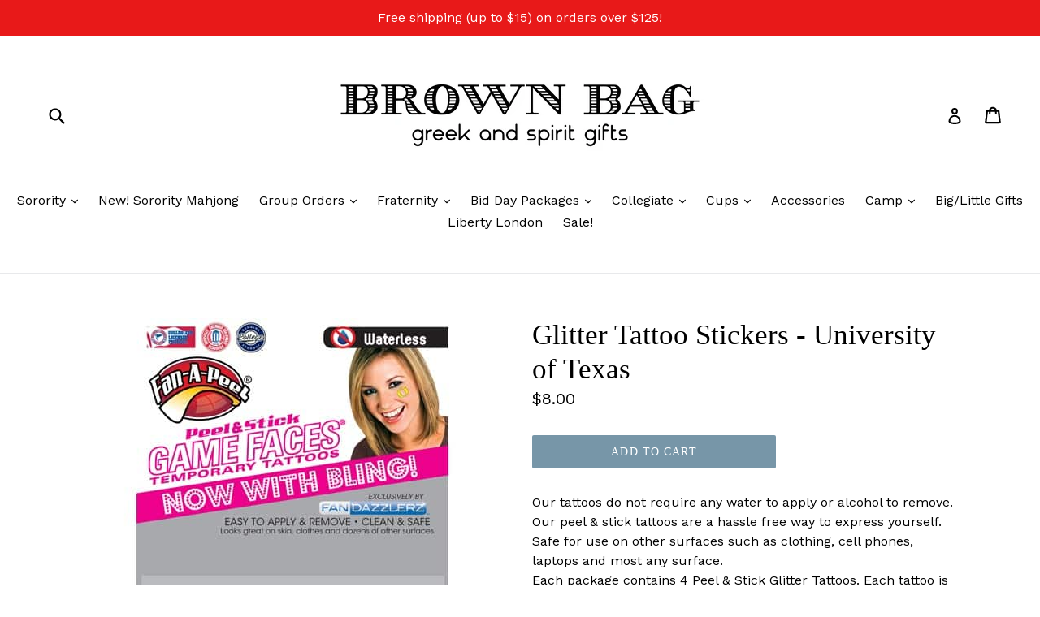

--- FILE ---
content_type: text/html; charset=utf-8
request_url: https://brownbagetc.com/products/glitter-tattoo-stickers-university-of-texas
body_size: 25845
content:
<!doctype html>
<!--[if IE 9]> <html class="ie9 no-js" lang="en"> <![endif]-->
<!--[if (gt IE 9)|!(IE)]><!--> <html class="no-js" lang="en"> <!--<![endif]-->
<head>
  <meta charset="utf-8">
  <meta http-equiv="X-UA-Compatible" content="IE=edge,chrome=1">
  <meta name="viewport" content="width=device-width,initial-scale=1">
  <meta name="theme-color" content="#7796A8">
  <link rel="canonical" href="https://brownbagetc.com/products/glitter-tattoo-stickers-university-of-texas">

  

  
  <title>
    Glitter Tattoo Stickers - University of Texas
    
    
    
      &ndash; Brown Bag Etc
    
  </title>

  
    <meta name="description" content="Our tattoos do not require any water to apply or alcohol to remove.Our peel &amp;amp; stick tattoos are a hassle free way to express yourself.Safe for use on other surfaces such as clothing, cell phones, laptops and most any surface.Each package contains 4 Peel &amp;amp; Stick Glitter Tattoos. Each tattoo is approximately 1.25">
  

  <!-- /snippets/social-meta-tags.liquid -->
<meta property="og:site_name" content="Brown Bag Etc">
<meta property="og:url" content="https://brownbagetc.com/products/glitter-tattoo-stickers-university-of-texas">
<meta property="og:title" content="Glitter Tattoo Stickers - University of Texas">
<meta property="og:type" content="product">
<meta property="og:description" content="Our tattoos do not require any water to apply or alcohol to remove.Our peel &amp;amp; stick tattoos are a hassle free way to express yourself.Safe for use on other surfaces such as clothing, cell phones, laptops and most any surface.Each package contains 4 Peel &amp;amp; Stick Glitter Tattoos. Each tattoo is approximately 1.25"><meta property="og:price:amount" content="8.00">
  <meta property="og:price:currency" content="USD"><meta property="og:image" content="http://brownbagetc.com/cdn/shop/products/Texas_DZC68R_1024x1024.jpg?v=1617650402">
<meta property="og:image:secure_url" content="https://brownbagetc.com/cdn/shop/products/Texas_DZC68R_1024x1024.jpg?v=1617650402">

<meta name="twitter:site" content="@">
<meta name="twitter:card" content="summary_large_image">
<meta name="twitter:title" content="Glitter Tattoo Stickers - University of Texas">
<meta name="twitter:description" content="Our tattoos do not require any water to apply or alcohol to remove.Our peel &amp;amp; stick tattoos are a hassle free way to express yourself.Safe for use on other surfaces such as clothing, cell phones, laptops and most any surface.Each package contains 4 Peel &amp;amp; Stick Glitter Tattoos. Each tattoo is approximately 1.25">


  <link href="//brownbagetc.com/cdn/shop/t/1/assets/theme.scss.css?v=147163491613836311101696606846" rel="stylesheet" type="text/css" media="all" />
  

  <link href="//fonts.googleapis.com/css?family=Work+Sans:400,700" rel="stylesheet" type="text/css" media="all" />




  <script>
    var theme = {
      strings: {
        addToCart: "Add to cart",
        soldOut: "Sold out",
        unavailable: "Unavailable",
        showMore: "Show More",
        showLess: "Show Less"
      },
      moneyFormat: "${{amount}}"
    }

    document.documentElement.className = document.documentElement.className.replace('no-js', 'js');
  </script>

  <!--[if (lte IE 9) ]><script src="//brownbagetc.com/cdn/shop/t/1/assets/match-media.min.js?v=22265819453975888031480956578" type="text/javascript"></script><![endif]-->

  

  <!--[if (gt IE 9)|!(IE)]><!--><script src="//brownbagetc.com/cdn/shop/t/1/assets/vendor.js?v=136118274122071307521480956579" defer="defer"></script><!--<![endif]-->
  <!--[if lte IE 9]><script src="//brownbagetc.com/cdn/shop/t/1/assets/vendor.js?v=136118274122071307521480956579"></script><![endif]-->

  <!--[if (gt IE 9)|!(IE)]><!--><script src="//brownbagetc.com/cdn/shop/t/1/assets/theme.js?v=157915646904488482801488479292" defer="defer"></script><!--<![endif]-->
  <!--[if lte IE 9]><script src="//brownbagetc.com/cdn/shop/t/1/assets/theme.js?v=157915646904488482801488479292"></script><![endif]-->

  <script>window.performance && window.performance.mark && window.performance.mark('shopify.content_for_header.start');</script><meta name="facebook-domain-verification" content="23rvnuuc5p50pzenat70tpwmof8hup">
<meta id="shopify-digital-wallet" name="shopify-digital-wallet" content="/16407151/digital_wallets/dialog">
<meta name="shopify-checkout-api-token" content="5dd3b8f7a179d57a0ee6f68c2dbed50d">
<meta id="in-context-paypal-metadata" data-shop-id="16407151" data-venmo-supported="false" data-environment="production" data-locale="en_US" data-paypal-v4="true" data-currency="USD">
<link rel="alternate" type="application/json+oembed" href="https://brownbagetc.com/products/glitter-tattoo-stickers-university-of-texas.oembed">
<script async="async" src="/checkouts/internal/preloads.js?locale=en-US"></script>
<link rel="preconnect" href="https://shop.app" crossorigin="anonymous">
<script async="async" src="https://shop.app/checkouts/internal/preloads.js?locale=en-US&shop_id=16407151" crossorigin="anonymous"></script>
<script id="apple-pay-shop-capabilities" type="application/json">{"shopId":16407151,"countryCode":"US","currencyCode":"USD","merchantCapabilities":["supports3DS"],"merchantId":"gid:\/\/shopify\/Shop\/16407151","merchantName":"Brown Bag Etc","requiredBillingContactFields":["postalAddress","email","phone"],"requiredShippingContactFields":["postalAddress","email","phone"],"shippingType":"shipping","supportedNetworks":["visa","masterCard","amex","discover","elo","jcb"],"total":{"type":"pending","label":"Brown Bag Etc","amount":"1.00"},"shopifyPaymentsEnabled":true,"supportsSubscriptions":true}</script>
<script id="shopify-features" type="application/json">{"accessToken":"5dd3b8f7a179d57a0ee6f68c2dbed50d","betas":["rich-media-storefront-analytics"],"domain":"brownbagetc.com","predictiveSearch":true,"shopId":16407151,"locale":"en"}</script>
<script>var Shopify = Shopify || {};
Shopify.shop = "brown-bag-etc.myshopify.com";
Shopify.locale = "en";
Shopify.currency = {"active":"USD","rate":"1.0"};
Shopify.country = "US";
Shopify.theme = {"name":"debut","id":155692102,"schema_name":"Debut","schema_version":"1.1.3","theme_store_id":796,"role":"main"};
Shopify.theme.handle = "null";
Shopify.theme.style = {"id":null,"handle":null};
Shopify.cdnHost = "brownbagetc.com/cdn";
Shopify.routes = Shopify.routes || {};
Shopify.routes.root = "/";</script>
<script type="module">!function(o){(o.Shopify=o.Shopify||{}).modules=!0}(window);</script>
<script>!function(o){function n(){var o=[];function n(){o.push(Array.prototype.slice.apply(arguments))}return n.q=o,n}var t=o.Shopify=o.Shopify||{};t.loadFeatures=n(),t.autoloadFeatures=n()}(window);</script>
<script>
  window.ShopifyPay = window.ShopifyPay || {};
  window.ShopifyPay.apiHost = "shop.app\/pay";
  window.ShopifyPay.redirectState = null;
</script>
<script id="shop-js-analytics" type="application/json">{"pageType":"product"}</script>
<script defer="defer" async type="module" src="//brownbagetc.com/cdn/shopifycloud/shop-js/modules/v2/client.init-shop-cart-sync_BApSsMSl.en.esm.js"></script>
<script defer="defer" async type="module" src="//brownbagetc.com/cdn/shopifycloud/shop-js/modules/v2/chunk.common_CBoos6YZ.esm.js"></script>
<script type="module">
  await import("//brownbagetc.com/cdn/shopifycloud/shop-js/modules/v2/client.init-shop-cart-sync_BApSsMSl.en.esm.js");
await import("//brownbagetc.com/cdn/shopifycloud/shop-js/modules/v2/chunk.common_CBoos6YZ.esm.js");

  window.Shopify.SignInWithShop?.initShopCartSync?.({"fedCMEnabled":true,"windoidEnabled":true});

</script>
<script>
  window.Shopify = window.Shopify || {};
  if (!window.Shopify.featureAssets) window.Shopify.featureAssets = {};
  window.Shopify.featureAssets['shop-js'] = {"shop-cart-sync":["modules/v2/client.shop-cart-sync_DJczDl9f.en.esm.js","modules/v2/chunk.common_CBoos6YZ.esm.js"],"init-fed-cm":["modules/v2/client.init-fed-cm_BzwGC0Wi.en.esm.js","modules/v2/chunk.common_CBoos6YZ.esm.js"],"init-windoid":["modules/v2/client.init-windoid_BS26ThXS.en.esm.js","modules/v2/chunk.common_CBoos6YZ.esm.js"],"shop-cash-offers":["modules/v2/client.shop-cash-offers_DthCPNIO.en.esm.js","modules/v2/chunk.common_CBoos6YZ.esm.js","modules/v2/chunk.modal_Bu1hFZFC.esm.js"],"shop-button":["modules/v2/client.shop-button_D_JX508o.en.esm.js","modules/v2/chunk.common_CBoos6YZ.esm.js"],"init-shop-email-lookup-coordinator":["modules/v2/client.init-shop-email-lookup-coordinator_DFwWcvrS.en.esm.js","modules/v2/chunk.common_CBoos6YZ.esm.js"],"shop-toast-manager":["modules/v2/client.shop-toast-manager_tEhgP2F9.en.esm.js","modules/v2/chunk.common_CBoos6YZ.esm.js"],"shop-login-button":["modules/v2/client.shop-login-button_DwLgFT0K.en.esm.js","modules/v2/chunk.common_CBoos6YZ.esm.js","modules/v2/chunk.modal_Bu1hFZFC.esm.js"],"avatar":["modules/v2/client.avatar_BTnouDA3.en.esm.js"],"init-shop-cart-sync":["modules/v2/client.init-shop-cart-sync_BApSsMSl.en.esm.js","modules/v2/chunk.common_CBoos6YZ.esm.js"],"pay-button":["modules/v2/client.pay-button_BuNmcIr_.en.esm.js","modules/v2/chunk.common_CBoos6YZ.esm.js"],"init-shop-for-new-customer-accounts":["modules/v2/client.init-shop-for-new-customer-accounts_DrjXSI53.en.esm.js","modules/v2/client.shop-login-button_DwLgFT0K.en.esm.js","modules/v2/chunk.common_CBoos6YZ.esm.js","modules/v2/chunk.modal_Bu1hFZFC.esm.js"],"init-customer-accounts-sign-up":["modules/v2/client.init-customer-accounts-sign-up_TlVCiykN.en.esm.js","modules/v2/client.shop-login-button_DwLgFT0K.en.esm.js","modules/v2/chunk.common_CBoos6YZ.esm.js","modules/v2/chunk.modal_Bu1hFZFC.esm.js"],"shop-follow-button":["modules/v2/client.shop-follow-button_C5D3XtBb.en.esm.js","modules/v2/chunk.common_CBoos6YZ.esm.js","modules/v2/chunk.modal_Bu1hFZFC.esm.js"],"checkout-modal":["modules/v2/client.checkout-modal_8TC_1FUY.en.esm.js","modules/v2/chunk.common_CBoos6YZ.esm.js","modules/v2/chunk.modal_Bu1hFZFC.esm.js"],"init-customer-accounts":["modules/v2/client.init-customer-accounts_C0Oh2ljF.en.esm.js","modules/v2/client.shop-login-button_DwLgFT0K.en.esm.js","modules/v2/chunk.common_CBoos6YZ.esm.js","modules/v2/chunk.modal_Bu1hFZFC.esm.js"],"lead-capture":["modules/v2/client.lead-capture_Cq0gfm7I.en.esm.js","modules/v2/chunk.common_CBoos6YZ.esm.js","modules/v2/chunk.modal_Bu1hFZFC.esm.js"],"shop-login":["modules/v2/client.shop-login_BmtnoEUo.en.esm.js","modules/v2/chunk.common_CBoos6YZ.esm.js","modules/v2/chunk.modal_Bu1hFZFC.esm.js"],"payment-terms":["modules/v2/client.payment-terms_BHOWV7U_.en.esm.js","modules/v2/chunk.common_CBoos6YZ.esm.js","modules/v2/chunk.modal_Bu1hFZFC.esm.js"]};
</script>
<script id="__st">var __st={"a":16407151,"offset":-21600,"reqid":"b3be1c6a-a69a-4bd9-a049-bbed8eac6d19-1768872872","pageurl":"brownbagetc.com\/products\/glitter-tattoo-stickers-university-of-texas","u":"c2bf726b55c6","p":"product","rtyp":"product","rid":6572434358356};</script>
<script>window.ShopifyPaypalV4VisibilityTracking = true;</script>
<script id="captcha-bootstrap">!function(){'use strict';const t='contact',e='account',n='new_comment',o=[[t,t],['blogs',n],['comments',n],[t,'customer']],c=[[e,'customer_login'],[e,'guest_login'],[e,'recover_customer_password'],[e,'create_customer']],r=t=>t.map((([t,e])=>`form[action*='/${t}']:not([data-nocaptcha='true']) input[name='form_type'][value='${e}']`)).join(','),a=t=>()=>t?[...document.querySelectorAll(t)].map((t=>t.form)):[];function s(){const t=[...o],e=r(t);return a(e)}const i='password',u='form_key',d=['recaptcha-v3-token','g-recaptcha-response','h-captcha-response',i],f=()=>{try{return window.sessionStorage}catch{return}},m='__shopify_v',_=t=>t.elements[u];function p(t,e,n=!1){try{const o=window.sessionStorage,c=JSON.parse(o.getItem(e)),{data:r}=function(t){const{data:e,action:n}=t;return t[m]||n?{data:e,action:n}:{data:t,action:n}}(c);for(const[e,n]of Object.entries(r))t.elements[e]&&(t.elements[e].value=n);n&&o.removeItem(e)}catch(o){console.error('form repopulation failed',{error:o})}}const l='form_type',E='cptcha';function T(t){t.dataset[E]=!0}const w=window,h=w.document,L='Shopify',v='ce_forms',y='captcha';let A=!1;((t,e)=>{const n=(g='f06e6c50-85a8-45c8-87d0-21a2b65856fe',I='https://cdn.shopify.com/shopifycloud/storefront-forms-hcaptcha/ce_storefront_forms_captcha_hcaptcha.v1.5.2.iife.js',D={infoText:'Protected by hCaptcha',privacyText:'Privacy',termsText:'Terms'},(t,e,n)=>{const o=w[L][v],c=o.bindForm;if(c)return c(t,g,e,D).then(n);var r;o.q.push([[t,g,e,D],n]),r=I,A||(h.body.append(Object.assign(h.createElement('script'),{id:'captcha-provider',async:!0,src:r})),A=!0)});var g,I,D;w[L]=w[L]||{},w[L][v]=w[L][v]||{},w[L][v].q=[],w[L][y]=w[L][y]||{},w[L][y].protect=function(t,e){n(t,void 0,e),T(t)},Object.freeze(w[L][y]),function(t,e,n,w,h,L){const[v,y,A,g]=function(t,e,n){const i=e?o:[],u=t?c:[],d=[...i,...u],f=r(d),m=r(i),_=r(d.filter((([t,e])=>n.includes(e))));return[a(f),a(m),a(_),s()]}(w,h,L),I=t=>{const e=t.target;return e instanceof HTMLFormElement?e:e&&e.form},D=t=>v().includes(t);t.addEventListener('submit',(t=>{const e=I(t);if(!e)return;const n=D(e)&&!e.dataset.hcaptchaBound&&!e.dataset.recaptchaBound,o=_(e),c=g().includes(e)&&(!o||!o.value);(n||c)&&t.preventDefault(),c&&!n&&(function(t){try{if(!f())return;!function(t){const e=f();if(!e)return;const n=_(t);if(!n)return;const o=n.value;o&&e.removeItem(o)}(t);const e=Array.from(Array(32),(()=>Math.random().toString(36)[2])).join('');!function(t,e){_(t)||t.append(Object.assign(document.createElement('input'),{type:'hidden',name:u})),t.elements[u].value=e}(t,e),function(t,e){const n=f();if(!n)return;const o=[...t.querySelectorAll(`input[type='${i}']`)].map((({name:t})=>t)),c=[...d,...o],r={};for(const[a,s]of new FormData(t).entries())c.includes(a)||(r[a]=s);n.setItem(e,JSON.stringify({[m]:1,action:t.action,data:r}))}(t,e)}catch(e){console.error('failed to persist form',e)}}(e),e.submit())}));const S=(t,e)=>{t&&!t.dataset[E]&&(n(t,e.some((e=>e===t))),T(t))};for(const o of['focusin','change'])t.addEventListener(o,(t=>{const e=I(t);D(e)&&S(e,y())}));const B=e.get('form_key'),M=e.get(l),P=B&&M;t.addEventListener('DOMContentLoaded',(()=>{const t=y();if(P)for(const e of t)e.elements[l].value===M&&p(e,B);[...new Set([...A(),...v().filter((t=>'true'===t.dataset.shopifyCaptcha))])].forEach((e=>S(e,t)))}))}(h,new URLSearchParams(w.location.search),n,t,e,['guest_login'])})(!0,!0)}();</script>
<script integrity="sha256-4kQ18oKyAcykRKYeNunJcIwy7WH5gtpwJnB7kiuLZ1E=" data-source-attribution="shopify.loadfeatures" defer="defer" src="//brownbagetc.com/cdn/shopifycloud/storefront/assets/storefront/load_feature-a0a9edcb.js" crossorigin="anonymous"></script>
<script crossorigin="anonymous" defer="defer" src="//brownbagetc.com/cdn/shopifycloud/storefront/assets/shopify_pay/storefront-65b4c6d7.js?v=20250812"></script>
<script data-source-attribution="shopify.dynamic_checkout.dynamic.init">var Shopify=Shopify||{};Shopify.PaymentButton=Shopify.PaymentButton||{isStorefrontPortableWallets:!0,init:function(){window.Shopify.PaymentButton.init=function(){};var t=document.createElement("script");t.src="https://brownbagetc.com/cdn/shopifycloud/portable-wallets/latest/portable-wallets.en.js",t.type="module",document.head.appendChild(t)}};
</script>
<script data-source-attribution="shopify.dynamic_checkout.buyer_consent">
  function portableWalletsHideBuyerConsent(e){var t=document.getElementById("shopify-buyer-consent"),n=document.getElementById("shopify-subscription-policy-button");t&&n&&(t.classList.add("hidden"),t.setAttribute("aria-hidden","true"),n.removeEventListener("click",e))}function portableWalletsShowBuyerConsent(e){var t=document.getElementById("shopify-buyer-consent"),n=document.getElementById("shopify-subscription-policy-button");t&&n&&(t.classList.remove("hidden"),t.removeAttribute("aria-hidden"),n.addEventListener("click",e))}window.Shopify?.PaymentButton&&(window.Shopify.PaymentButton.hideBuyerConsent=portableWalletsHideBuyerConsent,window.Shopify.PaymentButton.showBuyerConsent=portableWalletsShowBuyerConsent);
</script>
<script data-source-attribution="shopify.dynamic_checkout.cart.bootstrap">document.addEventListener("DOMContentLoaded",(function(){function t(){return document.querySelector("shopify-accelerated-checkout-cart, shopify-accelerated-checkout")}if(t())Shopify.PaymentButton.init();else{new MutationObserver((function(e,n){t()&&(Shopify.PaymentButton.init(),n.disconnect())})).observe(document.body,{childList:!0,subtree:!0})}}));
</script>
<link id="shopify-accelerated-checkout-styles" rel="stylesheet" media="screen" href="https://brownbagetc.com/cdn/shopifycloud/portable-wallets/latest/accelerated-checkout-backwards-compat.css" crossorigin="anonymous">
<style id="shopify-accelerated-checkout-cart">
        #shopify-buyer-consent {
  margin-top: 1em;
  display: inline-block;
  width: 100%;
}

#shopify-buyer-consent.hidden {
  display: none;
}

#shopify-subscription-policy-button {
  background: none;
  border: none;
  padding: 0;
  text-decoration: underline;
  font-size: inherit;
  cursor: pointer;
}

#shopify-subscription-policy-button::before {
  box-shadow: none;
}

      </style>

<script>window.performance && window.performance.mark && window.performance.mark('shopify.content_for_header.end');</script>
<link href="https://monorail-edge.shopifysvc.com" rel="dns-prefetch">
<script>(function(){if ("sendBeacon" in navigator && "performance" in window) {try {var session_token_from_headers = performance.getEntriesByType('navigation')[0].serverTiming.find(x => x.name == '_s').description;} catch {var session_token_from_headers = undefined;}var session_cookie_matches = document.cookie.match(/_shopify_s=([^;]*)/);var session_token_from_cookie = session_cookie_matches && session_cookie_matches.length === 2 ? session_cookie_matches[1] : "";var session_token = session_token_from_headers || session_token_from_cookie || "";function handle_abandonment_event(e) {var entries = performance.getEntries().filter(function(entry) {return /monorail-edge.shopifysvc.com/.test(entry.name);});if (!window.abandonment_tracked && entries.length === 0) {window.abandonment_tracked = true;var currentMs = Date.now();var navigation_start = performance.timing.navigationStart;var payload = {shop_id: 16407151,url: window.location.href,navigation_start,duration: currentMs - navigation_start,session_token,page_type: "product"};window.navigator.sendBeacon("https://monorail-edge.shopifysvc.com/v1/produce", JSON.stringify({schema_id: "online_store_buyer_site_abandonment/1.1",payload: payload,metadata: {event_created_at_ms: currentMs,event_sent_at_ms: currentMs}}));}}window.addEventListener('pagehide', handle_abandonment_event);}}());</script>
<script id="web-pixels-manager-setup">(function e(e,d,r,n,o){if(void 0===o&&(o={}),!Boolean(null===(a=null===(i=window.Shopify)||void 0===i?void 0:i.analytics)||void 0===a?void 0:a.replayQueue)){var i,a;window.Shopify=window.Shopify||{};var t=window.Shopify;t.analytics=t.analytics||{};var s=t.analytics;s.replayQueue=[],s.publish=function(e,d,r){return s.replayQueue.push([e,d,r]),!0};try{self.performance.mark("wpm:start")}catch(e){}var l=function(){var e={modern:/Edge?\/(1{2}[4-9]|1[2-9]\d|[2-9]\d{2}|\d{4,})\.\d+(\.\d+|)|Firefox\/(1{2}[4-9]|1[2-9]\d|[2-9]\d{2}|\d{4,})\.\d+(\.\d+|)|Chrom(ium|e)\/(9{2}|\d{3,})\.\d+(\.\d+|)|(Maci|X1{2}).+ Version\/(15\.\d+|(1[6-9]|[2-9]\d|\d{3,})\.\d+)([,.]\d+|)( \(\w+\)|)( Mobile\/\w+|) Safari\/|Chrome.+OPR\/(9{2}|\d{3,})\.\d+\.\d+|(CPU[ +]OS|iPhone[ +]OS|CPU[ +]iPhone|CPU IPhone OS|CPU iPad OS)[ +]+(15[._]\d+|(1[6-9]|[2-9]\d|\d{3,})[._]\d+)([._]\d+|)|Android:?[ /-](13[3-9]|1[4-9]\d|[2-9]\d{2}|\d{4,})(\.\d+|)(\.\d+|)|Android.+Firefox\/(13[5-9]|1[4-9]\d|[2-9]\d{2}|\d{4,})\.\d+(\.\d+|)|Android.+Chrom(ium|e)\/(13[3-9]|1[4-9]\d|[2-9]\d{2}|\d{4,})\.\d+(\.\d+|)|SamsungBrowser\/([2-9]\d|\d{3,})\.\d+/,legacy:/Edge?\/(1[6-9]|[2-9]\d|\d{3,})\.\d+(\.\d+|)|Firefox\/(5[4-9]|[6-9]\d|\d{3,})\.\d+(\.\d+|)|Chrom(ium|e)\/(5[1-9]|[6-9]\d|\d{3,})\.\d+(\.\d+|)([\d.]+$|.*Safari\/(?![\d.]+ Edge\/[\d.]+$))|(Maci|X1{2}).+ Version\/(10\.\d+|(1[1-9]|[2-9]\d|\d{3,})\.\d+)([,.]\d+|)( \(\w+\)|)( Mobile\/\w+|) Safari\/|Chrome.+OPR\/(3[89]|[4-9]\d|\d{3,})\.\d+\.\d+|(CPU[ +]OS|iPhone[ +]OS|CPU[ +]iPhone|CPU IPhone OS|CPU iPad OS)[ +]+(10[._]\d+|(1[1-9]|[2-9]\d|\d{3,})[._]\d+)([._]\d+|)|Android:?[ /-](13[3-9]|1[4-9]\d|[2-9]\d{2}|\d{4,})(\.\d+|)(\.\d+|)|Mobile Safari.+OPR\/([89]\d|\d{3,})\.\d+\.\d+|Android.+Firefox\/(13[5-9]|1[4-9]\d|[2-9]\d{2}|\d{4,})\.\d+(\.\d+|)|Android.+Chrom(ium|e)\/(13[3-9]|1[4-9]\d|[2-9]\d{2}|\d{4,})\.\d+(\.\d+|)|Android.+(UC? ?Browser|UCWEB|U3)[ /]?(15\.([5-9]|\d{2,})|(1[6-9]|[2-9]\d|\d{3,})\.\d+)\.\d+|SamsungBrowser\/(5\.\d+|([6-9]|\d{2,})\.\d+)|Android.+MQ{2}Browser\/(14(\.(9|\d{2,})|)|(1[5-9]|[2-9]\d|\d{3,})(\.\d+|))(\.\d+|)|K[Aa][Ii]OS\/(3\.\d+|([4-9]|\d{2,})\.\d+)(\.\d+|)/},d=e.modern,r=e.legacy,n=navigator.userAgent;return n.match(d)?"modern":n.match(r)?"legacy":"unknown"}(),u="modern"===l?"modern":"legacy",c=(null!=n?n:{modern:"",legacy:""})[u],f=function(e){return[e.baseUrl,"/wpm","/b",e.hashVersion,"modern"===e.buildTarget?"m":"l",".js"].join("")}({baseUrl:d,hashVersion:r,buildTarget:u}),m=function(e){var d=e.version,r=e.bundleTarget,n=e.surface,o=e.pageUrl,i=e.monorailEndpoint;return{emit:function(e){var a=e.status,t=e.errorMsg,s=(new Date).getTime(),l=JSON.stringify({metadata:{event_sent_at_ms:s},events:[{schema_id:"web_pixels_manager_load/3.1",payload:{version:d,bundle_target:r,page_url:o,status:a,surface:n,error_msg:t},metadata:{event_created_at_ms:s}}]});if(!i)return console&&console.warn&&console.warn("[Web Pixels Manager] No Monorail endpoint provided, skipping logging."),!1;try{return self.navigator.sendBeacon.bind(self.navigator)(i,l)}catch(e){}var u=new XMLHttpRequest;try{return u.open("POST",i,!0),u.setRequestHeader("Content-Type","text/plain"),u.send(l),!0}catch(e){return console&&console.warn&&console.warn("[Web Pixels Manager] Got an unhandled error while logging to Monorail."),!1}}}}({version:r,bundleTarget:l,surface:e.surface,pageUrl:self.location.href,monorailEndpoint:e.monorailEndpoint});try{o.browserTarget=l,function(e){var d=e.src,r=e.async,n=void 0===r||r,o=e.onload,i=e.onerror,a=e.sri,t=e.scriptDataAttributes,s=void 0===t?{}:t,l=document.createElement("script"),u=document.querySelector("head"),c=document.querySelector("body");if(l.async=n,l.src=d,a&&(l.integrity=a,l.crossOrigin="anonymous"),s)for(var f in s)if(Object.prototype.hasOwnProperty.call(s,f))try{l.dataset[f]=s[f]}catch(e){}if(o&&l.addEventListener("load",o),i&&l.addEventListener("error",i),u)u.appendChild(l);else{if(!c)throw new Error("Did not find a head or body element to append the script");c.appendChild(l)}}({src:f,async:!0,onload:function(){if(!function(){var e,d;return Boolean(null===(d=null===(e=window.Shopify)||void 0===e?void 0:e.analytics)||void 0===d?void 0:d.initialized)}()){var d=window.webPixelsManager.init(e)||void 0;if(d){var r=window.Shopify.analytics;r.replayQueue.forEach((function(e){var r=e[0],n=e[1],o=e[2];d.publishCustomEvent(r,n,o)})),r.replayQueue=[],r.publish=d.publishCustomEvent,r.visitor=d.visitor,r.initialized=!0}}},onerror:function(){return m.emit({status:"failed",errorMsg:"".concat(f," has failed to load")})},sri:function(e){var d=/^sha384-[A-Za-z0-9+/=]+$/;return"string"==typeof e&&d.test(e)}(c)?c:"",scriptDataAttributes:o}),m.emit({status:"loading"})}catch(e){m.emit({status:"failed",errorMsg:(null==e?void 0:e.message)||"Unknown error"})}}})({shopId: 16407151,storefrontBaseUrl: "https://brownbagetc.com",extensionsBaseUrl: "https://extensions.shopifycdn.com/cdn/shopifycloud/web-pixels-manager",monorailEndpoint: "https://monorail-edge.shopifysvc.com/unstable/produce_batch",surface: "storefront-renderer",enabledBetaFlags: ["2dca8a86"],webPixelsConfigList: [{"id":"375816503","configuration":"{\"pixel_id\":\"346426046800989\",\"pixel_type\":\"facebook_pixel\",\"metaapp_system_user_token\":\"-\"}","eventPayloadVersion":"v1","runtimeContext":"OPEN","scriptVersion":"ca16bc87fe92b6042fbaa3acc2fbdaa6","type":"APP","apiClientId":2329312,"privacyPurposes":["ANALYTICS","MARKETING","SALE_OF_DATA"],"dataSharingAdjustments":{"protectedCustomerApprovalScopes":["read_customer_address","read_customer_email","read_customer_name","read_customer_personal_data","read_customer_phone"]}},{"id":"shopify-app-pixel","configuration":"{}","eventPayloadVersion":"v1","runtimeContext":"STRICT","scriptVersion":"0450","apiClientId":"shopify-pixel","type":"APP","privacyPurposes":["ANALYTICS","MARKETING"]},{"id":"shopify-custom-pixel","eventPayloadVersion":"v1","runtimeContext":"LAX","scriptVersion":"0450","apiClientId":"shopify-pixel","type":"CUSTOM","privacyPurposes":["ANALYTICS","MARKETING"]}],isMerchantRequest: false,initData: {"shop":{"name":"Brown Bag Etc","paymentSettings":{"currencyCode":"USD"},"myshopifyDomain":"brown-bag-etc.myshopify.com","countryCode":"US","storefrontUrl":"https:\/\/brownbagetc.com"},"customer":null,"cart":null,"checkout":null,"productVariants":[{"price":{"amount":8.0,"currencyCode":"USD"},"product":{"title":"Glitter Tattoo Stickers - University of Texas","vendor":"Fan-A-Peel","id":"6572434358356","untranslatedTitle":"Glitter Tattoo Stickers - University of Texas","url":"\/products\/glitter-tattoo-stickers-university-of-texas","type":"Sticker"},"id":"39307811913812","image":{"src":"\/\/brownbagetc.com\/cdn\/shop\/products\/Texas_DZC68R.jpg?v=1617650402"},"sku":"","title":"Default Title","untranslatedTitle":"Default Title"}],"purchasingCompany":null},},"https://brownbagetc.com/cdn","fcfee988w5aeb613cpc8e4bc33m6693e112",{"modern":"","legacy":""},{"shopId":"16407151","storefrontBaseUrl":"https:\/\/brownbagetc.com","extensionBaseUrl":"https:\/\/extensions.shopifycdn.com\/cdn\/shopifycloud\/web-pixels-manager","surface":"storefront-renderer","enabledBetaFlags":"[\"2dca8a86\"]","isMerchantRequest":"false","hashVersion":"fcfee988w5aeb613cpc8e4bc33m6693e112","publish":"custom","events":"[[\"page_viewed\",{}],[\"product_viewed\",{\"productVariant\":{\"price\":{\"amount\":8.0,\"currencyCode\":\"USD\"},\"product\":{\"title\":\"Glitter Tattoo Stickers - University of Texas\",\"vendor\":\"Fan-A-Peel\",\"id\":\"6572434358356\",\"untranslatedTitle\":\"Glitter Tattoo Stickers - University of Texas\",\"url\":\"\/products\/glitter-tattoo-stickers-university-of-texas\",\"type\":\"Sticker\"},\"id\":\"39307811913812\",\"image\":{\"src\":\"\/\/brownbagetc.com\/cdn\/shop\/products\/Texas_DZC68R.jpg?v=1617650402\"},\"sku\":\"\",\"title\":\"Default Title\",\"untranslatedTitle\":\"Default Title\"}}]]"});</script><script>
  window.ShopifyAnalytics = window.ShopifyAnalytics || {};
  window.ShopifyAnalytics.meta = window.ShopifyAnalytics.meta || {};
  window.ShopifyAnalytics.meta.currency = 'USD';
  var meta = {"product":{"id":6572434358356,"gid":"gid:\/\/shopify\/Product\/6572434358356","vendor":"Fan-A-Peel","type":"Sticker","handle":"glitter-tattoo-stickers-university-of-texas","variants":[{"id":39307811913812,"price":800,"name":"Glitter Tattoo Stickers - University of Texas","public_title":null,"sku":""}],"remote":false},"page":{"pageType":"product","resourceType":"product","resourceId":6572434358356,"requestId":"b3be1c6a-a69a-4bd9-a049-bbed8eac6d19-1768872872"}};
  for (var attr in meta) {
    window.ShopifyAnalytics.meta[attr] = meta[attr];
  }
</script>
<script class="analytics">
  (function () {
    var customDocumentWrite = function(content) {
      var jquery = null;

      if (window.jQuery) {
        jquery = window.jQuery;
      } else if (window.Checkout && window.Checkout.$) {
        jquery = window.Checkout.$;
      }

      if (jquery) {
        jquery('body').append(content);
      }
    };

    var hasLoggedConversion = function(token) {
      if (token) {
        return document.cookie.indexOf('loggedConversion=' + token) !== -1;
      }
      return false;
    }

    var setCookieIfConversion = function(token) {
      if (token) {
        var twoMonthsFromNow = new Date(Date.now());
        twoMonthsFromNow.setMonth(twoMonthsFromNow.getMonth() + 2);

        document.cookie = 'loggedConversion=' + token + '; expires=' + twoMonthsFromNow;
      }
    }

    var trekkie = window.ShopifyAnalytics.lib = window.trekkie = window.trekkie || [];
    if (trekkie.integrations) {
      return;
    }
    trekkie.methods = [
      'identify',
      'page',
      'ready',
      'track',
      'trackForm',
      'trackLink'
    ];
    trekkie.factory = function(method) {
      return function() {
        var args = Array.prototype.slice.call(arguments);
        args.unshift(method);
        trekkie.push(args);
        return trekkie;
      };
    };
    for (var i = 0; i < trekkie.methods.length; i++) {
      var key = trekkie.methods[i];
      trekkie[key] = trekkie.factory(key);
    }
    trekkie.load = function(config) {
      trekkie.config = config || {};
      trekkie.config.initialDocumentCookie = document.cookie;
      var first = document.getElementsByTagName('script')[0];
      var script = document.createElement('script');
      script.type = 'text/javascript';
      script.onerror = function(e) {
        var scriptFallback = document.createElement('script');
        scriptFallback.type = 'text/javascript';
        scriptFallback.onerror = function(error) {
                var Monorail = {
      produce: function produce(monorailDomain, schemaId, payload) {
        var currentMs = new Date().getTime();
        var event = {
          schema_id: schemaId,
          payload: payload,
          metadata: {
            event_created_at_ms: currentMs,
            event_sent_at_ms: currentMs
          }
        };
        return Monorail.sendRequest("https://" + monorailDomain + "/v1/produce", JSON.stringify(event));
      },
      sendRequest: function sendRequest(endpointUrl, payload) {
        // Try the sendBeacon API
        if (window && window.navigator && typeof window.navigator.sendBeacon === 'function' && typeof window.Blob === 'function' && !Monorail.isIos12()) {
          var blobData = new window.Blob([payload], {
            type: 'text/plain'
          });

          if (window.navigator.sendBeacon(endpointUrl, blobData)) {
            return true;
          } // sendBeacon was not successful

        } // XHR beacon

        var xhr = new XMLHttpRequest();

        try {
          xhr.open('POST', endpointUrl);
          xhr.setRequestHeader('Content-Type', 'text/plain');
          xhr.send(payload);
        } catch (e) {
          console.log(e);
        }

        return false;
      },
      isIos12: function isIos12() {
        return window.navigator.userAgent.lastIndexOf('iPhone; CPU iPhone OS 12_') !== -1 || window.navigator.userAgent.lastIndexOf('iPad; CPU OS 12_') !== -1;
      }
    };
    Monorail.produce('monorail-edge.shopifysvc.com',
      'trekkie_storefront_load_errors/1.1',
      {shop_id: 16407151,
      theme_id: 155692102,
      app_name: "storefront",
      context_url: window.location.href,
      source_url: "//brownbagetc.com/cdn/s/trekkie.storefront.cd680fe47e6c39ca5d5df5f0a32d569bc48c0f27.min.js"});

        };
        scriptFallback.async = true;
        scriptFallback.src = '//brownbagetc.com/cdn/s/trekkie.storefront.cd680fe47e6c39ca5d5df5f0a32d569bc48c0f27.min.js';
        first.parentNode.insertBefore(scriptFallback, first);
      };
      script.async = true;
      script.src = '//brownbagetc.com/cdn/s/trekkie.storefront.cd680fe47e6c39ca5d5df5f0a32d569bc48c0f27.min.js';
      first.parentNode.insertBefore(script, first);
    };
    trekkie.load(
      {"Trekkie":{"appName":"storefront","development":false,"defaultAttributes":{"shopId":16407151,"isMerchantRequest":null,"themeId":155692102,"themeCityHash":"243964232935452818","contentLanguage":"en","currency":"USD","eventMetadataId":"e0dd6b23-0caf-4442-9bc8-8b2a2363f2bd"},"isServerSideCookieWritingEnabled":true,"monorailRegion":"shop_domain","enabledBetaFlags":["65f19447"]},"Session Attribution":{},"S2S":{"facebookCapiEnabled":true,"source":"trekkie-storefront-renderer","apiClientId":580111}}
    );

    var loaded = false;
    trekkie.ready(function() {
      if (loaded) return;
      loaded = true;

      window.ShopifyAnalytics.lib = window.trekkie;

      var originalDocumentWrite = document.write;
      document.write = customDocumentWrite;
      try { window.ShopifyAnalytics.merchantGoogleAnalytics.call(this); } catch(error) {};
      document.write = originalDocumentWrite;

      window.ShopifyAnalytics.lib.page(null,{"pageType":"product","resourceType":"product","resourceId":6572434358356,"requestId":"b3be1c6a-a69a-4bd9-a049-bbed8eac6d19-1768872872","shopifyEmitted":true});

      var match = window.location.pathname.match(/checkouts\/(.+)\/(thank_you|post_purchase)/)
      var token = match? match[1]: undefined;
      if (!hasLoggedConversion(token)) {
        setCookieIfConversion(token);
        window.ShopifyAnalytics.lib.track("Viewed Product",{"currency":"USD","variantId":39307811913812,"productId":6572434358356,"productGid":"gid:\/\/shopify\/Product\/6572434358356","name":"Glitter Tattoo Stickers - University of Texas","price":"8.00","sku":"","brand":"Fan-A-Peel","variant":null,"category":"Sticker","nonInteraction":true,"remote":false},undefined,undefined,{"shopifyEmitted":true});
      window.ShopifyAnalytics.lib.track("monorail:\/\/trekkie_storefront_viewed_product\/1.1",{"currency":"USD","variantId":39307811913812,"productId":6572434358356,"productGid":"gid:\/\/shopify\/Product\/6572434358356","name":"Glitter Tattoo Stickers - University of Texas","price":"8.00","sku":"","brand":"Fan-A-Peel","variant":null,"category":"Sticker","nonInteraction":true,"remote":false,"referer":"https:\/\/brownbagetc.com\/products\/glitter-tattoo-stickers-university-of-texas"});
      }
    });


        var eventsListenerScript = document.createElement('script');
        eventsListenerScript.async = true;
        eventsListenerScript.src = "//brownbagetc.com/cdn/shopifycloud/storefront/assets/shop_events_listener-3da45d37.js";
        document.getElementsByTagName('head')[0].appendChild(eventsListenerScript);

})();</script>
<script
  defer
  src="https://brownbagetc.com/cdn/shopifycloud/perf-kit/shopify-perf-kit-3.0.4.min.js"
  data-application="storefront-renderer"
  data-shop-id="16407151"
  data-render-region="gcp-us-central1"
  data-page-type="product"
  data-theme-instance-id="155692102"
  data-theme-name="Debut"
  data-theme-version="1.1.3"
  data-monorail-region="shop_domain"
  data-resource-timing-sampling-rate="10"
  data-shs="true"
  data-shs-beacon="true"
  data-shs-export-with-fetch="true"
  data-shs-logs-sample-rate="1"
  data-shs-beacon-endpoint="https://brownbagetc.com/api/collect"
></script>
</head>

<body class="template-product">

  <a class="in-page-link visually-hidden skip-link" href="#MainContent">Skip to content</a>

  <div id="SearchDrawer" class="search-bar drawer drawer--top">
    <div class="search-bar__table">
      <div class="search-bar__table-cell search-bar__form-wrapper">
        <form class="search search-bar__form" action="/search" method="get" role="search">
          <button class="search-bar__submit search__submit btn--link" type="submit">
            <svg aria-hidden="true" focusable="false" role="presentation" class="icon icon-search" viewBox="0 0 37 40"><path d="M35.6 36l-9.8-9.8c4.1-5.4 3.6-13.2-1.3-18.1-5.4-5.4-14.2-5.4-19.7 0-5.4 5.4-5.4 14.2 0 19.7 2.6 2.6 6.1 4.1 9.8 4.1 3 0 5.9-1 8.3-2.8l9.8 9.8c.4.4.9.6 1.4.6s1-.2 1.4-.6c.9-.9.9-2.1.1-2.9zm-20.9-8.2c-2.6 0-5.1-1-7-2.9-3.9-3.9-3.9-10.1 0-14C9.6 9 12.2 8 14.7 8s5.1 1 7 2.9c3.9 3.9 3.9 10.1 0 14-1.9 1.9-4.4 2.9-7 2.9z"/></svg>
            <span class="icon__fallback-text">Submit</span>
          </button>
          <input class="search__input search-bar__input" type="search" name="q" value="" placeholder="Search" aria-label="Search">
        </form>
      </div>
      <div class="search-bar__table-cell text-right">
        <button type="button" class="btn--link search-bar__close js-drawer-close">
          <svg aria-hidden="true" focusable="false" role="presentation" class="icon icon-close" viewBox="0 0 37 40"><path d="M21.3 23l11-11c.8-.8.8-2 0-2.8-.8-.8-2-.8-2.8 0l-11 11-11-11c-.8-.8-2-.8-2.8 0-.8.8-.8 2 0 2.8l11 11-11 11c-.8.8-.8 2 0 2.8.4.4.9.6 1.4.6s1-.2 1.4-.6l11-11 11 11c.4.4.9.6 1.4.6s1-.2 1.4-.6c.8-.8.8-2 0-2.8l-11-11z"/></svg>
          <span class="icon__fallback-text">Close search</span>
        </button>
      </div>
    </div>
  </div>

  <div id="shopify-section-header" class="shopify-section">
  <style>
    .notification-bar {
      background-color: #e81919;
    }

    .notification-bar__message {
      color: #ffffff;
    }
  </style>


<div data-section-id="header" data-section-type="header-section">
  <nav class="mobile-nav-wrapper medium-up--hide" role="navigation">
    <ul id="MobileNav" class="mobile-nav">
      
<li class="mobile-nav__item border-bottom">
          
            <button type="button" class="btn--link js-toggle-submenu mobile-nav__link" data-target="sorority" data-level="1">
              Sorority
              <div class="mobile-nav__icon">
                <svg aria-hidden="true" focusable="false" role="presentation" class="icon icon-chevron-right" viewBox="0 0 284.49 498.98"><defs><style>.cls-1{fill:#231f20}</style></defs><path class="cls-1" d="M223.18 628.49a35 35 0 0 1-24.75-59.75L388.17 379 198.43 189.26a35 35 0 0 1 49.5-49.5l214.49 214.49a35 35 0 0 1 0 49.5L247.93 618.24a34.89 34.89 0 0 1-24.75 10.25z" transform="translate(-188.18 -129.51)"/></svg>
                <span class="icon__fallback-text">expand</span>
              </div>
            </button>
            <ul class="mobile-nav__dropdown" data-parent="sorority" data-level="2">
              <li class="mobile-nav__item border-bottom">
                <div class="mobile-nav__table">
                  <div class="mobile-nav__table-cell mobile-nav__return">
                    <button class="btn--link js-toggle-submenu mobile-nav__return-btn" type="button">
                      <svg aria-hidden="true" focusable="false" role="presentation" class="icon icon-chevron-left" viewBox="0 0 284.49 498.98"><defs><style>.cls-1{fill:#231f20}</style></defs><path class="cls-1" d="M437.67 129.51a35 35 0 0 1 24.75 59.75L272.67 379l189.75 189.74a35 35 0 1 1-49.5 49.5L198.43 403.75a35 35 0 0 1 0-49.5l214.49-214.49a34.89 34.89 0 0 1 24.75-10.25z" transform="translate(-188.18 -129.51)"/></svg>
                      <span class="icon__fallback-text">collapse</span>
                    </button>
                  </div>
                  <a href="/collections/sorority" class="mobile-nav__sublist-link mobile-nav__sublist-header">
                    Sorority
                  </a>
                </div>
              </li>

              
                <li class="mobile-nav__item border-bottom">
                  <a href="/collections/alpha-chi-omega" class="mobile-nav__sublist-link">
                    Alpha Chi Omega
                  </a>
                </li>
              
                <li class="mobile-nav__item border-bottom">
                  <a href="/collections/alpha-delta-pi" class="mobile-nav__sublist-link">
                    Alpha Delta Pi
                  </a>
                </li>
              
                <li class="mobile-nav__item border-bottom">
                  <a href="/collections/alpha-epsilon-phi" class="mobile-nav__sublist-link">
                    Alpha Epsilon Phi
                  </a>
                </li>
              
                <li class="mobile-nav__item border-bottom">
                  <a href="/collections/alpha-gamma-delta" class="mobile-nav__sublist-link">
                    Alpha Gamma Delta
                  </a>
                </li>
              
                <li class="mobile-nav__item border-bottom">
                  <a href="/collections/alpha-omicron-pi" class="mobile-nav__sublist-link">
                    Alpha Omicron Pi
                  </a>
                </li>
              
                <li class="mobile-nav__item border-bottom">
                  <a href="/collections/alpha-phi" class="mobile-nav__sublist-link">
                    Alpha Phi
                  </a>
                </li>
              
                <li class="mobile-nav__item border-bottom">
                  <a href="/collections/alpha-xi-delta" class="mobile-nav__sublist-link">
                    Alpha Xi Delta
                  </a>
                </li>
              
                <li class="mobile-nav__item border-bottom">
                  <a href="/collections/chi-omega" class="mobile-nav__sublist-link">
                    Chi Omega
                  </a>
                </li>
              
                <li class="mobile-nav__item border-bottom">
                  <a href="/collections/delta-delta-delta" class="mobile-nav__sublist-link">
                    Delta Delta Delta
                  </a>
                </li>
              
                <li class="mobile-nav__item border-bottom">
                  <a href="/collections/delta-gamma" class="mobile-nav__sublist-link">
                    Delta Gamma
                  </a>
                </li>
              
                <li class="mobile-nav__item border-bottom">
                  <a href="/collections/delta-phi-epsilon" class="mobile-nav__sublist-link">
                    Delta Phi Epsilon
                  </a>
                </li>
              
                <li class="mobile-nav__item border-bottom">
                  <a href="/collections/delta-sigma-theta" class="mobile-nav__sublist-link">
                    Delta Sigma Theta
                  </a>
                </li>
              
                <li class="mobile-nav__item border-bottom">
                  <a href="/collections/delta-zeta" class="mobile-nav__sublist-link">
                    Delta Zeta
                  </a>
                </li>
              
                <li class="mobile-nav__item border-bottom">
                  <a href="/collections/gamma-phi-beta" class="mobile-nav__sublist-link">
                    Gamma Phi Beta
                  </a>
                </li>
              
                <li class="mobile-nav__item border-bottom">
                  <a href="/collections/kappa-alpha-theta" class="mobile-nav__sublist-link">
                    Kappa Alpha Theta
                  </a>
                </li>
              
                <li class="mobile-nav__item border-bottom">
                  <a href="/collections/kappa-beta-gamma" class="mobile-nav__sublist-link">
                    Kappa Beta Gamma
                  </a>
                </li>
              
                <li class="mobile-nav__item border-bottom">
                  <a href="/collections/kappa-delta" class="mobile-nav__sublist-link">
                    Kappa Delta
                  </a>
                </li>
              
                <li class="mobile-nav__item border-bottom">
                  <a href="/collections/kappa-kappa-gamma" class="mobile-nav__sublist-link">
                    Kappa Kappa Gamma
                  </a>
                </li>
              
                <li class="mobile-nav__item border-bottom">
                  <a href="/collections/phi-mu" class="mobile-nav__sublist-link">
                    Phi Mu
                  </a>
                </li>
              
                <li class="mobile-nav__item border-bottom">
                  <a href="/collections/pi-beta-phi" class="mobile-nav__sublist-link">
                    Pi Beta Phi
                  </a>
                </li>
              
                <li class="mobile-nav__item border-bottom">
                  <a href="/collections/sigma-delta-lambda" class="mobile-nav__sublist-link">
                    Sigma Delta Lambda
                  </a>
                </li>
              
                <li class="mobile-nav__item border-bottom">
                  <a href="/collections/sigma-gamma-rho" class="mobile-nav__sublist-link">
                    Sigma Gamma Rho
                  </a>
                </li>
              
                <li class="mobile-nav__item border-bottom">
                  <a href="/collections/sigma-kappa" class="mobile-nav__sublist-link">
                    Sigma Kappa
                  </a>
                </li>
              
                <li class="mobile-nav__item border-bottom">
                  <a href="/collections/sigma-lambda-alpha" class="mobile-nav__sublist-link">
                    Sigma Lambda Alpha
                  </a>
                </li>
              
                <li class="mobile-nav__item border-bottom">
                  <a href="/collections/tri-kappa-gamma" class="mobile-nav__sublist-link">
                    Tri Kappa Gamma
                  </a>
                </li>
              
                <li class="mobile-nav__item border-bottom">
                  <a href="/collections/zeta-phi-beta" class="mobile-nav__sublist-link">
                    Zeta Phi Beta
                  </a>
                </li>
              
                <li class="mobile-nav__item">
                  <a href="/collections/zeta-tau-alpha" class="mobile-nav__sublist-link">
                    Zeta Tau Alpha
                  </a>
                </li>
              

            </ul>
          
        </li>
      
<li class="mobile-nav__item border-bottom">
          
            <a href="/collections/mahjong" class="mobile-nav__link">
              New! Sorority Mahjong
            </a>
          
        </li>
      
<li class="mobile-nav__item border-bottom">
          
            <button type="button" class="btn--link js-toggle-submenu mobile-nav__link" data-target="group-orders" data-level="1">
              Group Orders
              <div class="mobile-nav__icon">
                <svg aria-hidden="true" focusable="false" role="presentation" class="icon icon-chevron-right" viewBox="0 0 284.49 498.98"><defs><style>.cls-1{fill:#231f20}</style></defs><path class="cls-1" d="M223.18 628.49a35 35 0 0 1-24.75-59.75L388.17 379 198.43 189.26a35 35 0 0 1 49.5-49.5l214.49 214.49a35 35 0 0 1 0 49.5L247.93 618.24a34.89 34.89 0 0 1-24.75 10.25z" transform="translate(-188.18 -129.51)"/></svg>
                <span class="icon__fallback-text">expand</span>
              </div>
            </button>
            <ul class="mobile-nav__dropdown" data-parent="group-orders" data-level="2">
              <li class="mobile-nav__item border-bottom">
                <div class="mobile-nav__table">
                  <div class="mobile-nav__table-cell mobile-nav__return">
                    <button class="btn--link js-toggle-submenu mobile-nav__return-btn" type="button">
                      <svg aria-hidden="true" focusable="false" role="presentation" class="icon icon-chevron-left" viewBox="0 0 284.49 498.98"><defs><style>.cls-1{fill:#231f20}</style></defs><path class="cls-1" d="M437.67 129.51a35 35 0 0 1 24.75 59.75L272.67 379l189.75 189.74a35 35 0 1 1-49.5 49.5L198.43 403.75a35 35 0 0 1 0-49.5l214.49-214.49a34.89 34.89 0 0 1 24.75-10.25z" transform="translate(-188.18 -129.51)"/></svg>
                      <span class="icon__fallback-text">collapse</span>
                    </button>
                  </div>
                  <a href="/collections/group-orders" class="mobile-nav__sublist-link mobile-nav__sublist-header">
                    Group Orders
                  </a>
                </div>
              </li>

              
                <li class="mobile-nav__item border-bottom">
                  <a href="/collections/alpha-chi-omega-group-orders" class="mobile-nav__sublist-link">
                    Alpha Chi Omega Group Orders
                  </a>
                </li>
              
                <li class="mobile-nav__item border-bottom">
                  <a href="/collections/alpha-chi-omega-group-orders-copy" class="mobile-nav__sublist-link">
                    Alpha Delta Pi Group Orders
                  </a>
                </li>
              
                <li class="mobile-nav__item border-bottom">
                  <a href="/collections/alpha-chi-omega-group-orders-copy-1" class="mobile-nav__sublist-link">
                    Alpha Gamma Delta Group Orders
                  </a>
                </li>
              
                <li class="mobile-nav__item border-bottom">
                  <a href="/collections/alpha-gamma-delta-group-orders-copy" class="mobile-nav__sublist-link">
                    Alpha Omicron Pi Group Orders
                  </a>
                </li>
              
                <li class="mobile-nav__item border-bottom">
                  <a href="/collections/alpha-omicron-pi-group-orders-copy" class="mobile-nav__sublist-link">
                    Alpha Phi Group Orders
                  </a>
                </li>
              
                <li class="mobile-nav__item border-bottom">
                  <a href="/collections/delta-zeta-group-orders-copy" class="mobile-nav__sublist-link">
                    Alpha Xi Delta Group Orders
                  </a>
                </li>
              
                <li class="mobile-nav__item border-bottom">
                  <a href="/collections/alpha-delta-pi-group-orders-copy" class="mobile-nav__sublist-link">
                    Chi Omega Group Orders
                  </a>
                </li>
              
                <li class="mobile-nav__item border-bottom">
                  <a href="/collections/chi-omega-group-orders-copy" class="mobile-nav__sublist-link">
                    Delta Delta Delta Group Orders
                  </a>
                </li>
              
                <li class="mobile-nav__item border-bottom">
                  <a href="/collections/delta-delta-delta-group-orders-copy" class="mobile-nav__sublist-link">
                    Delta Gamma Group Orders
                  </a>
                </li>
              
                <li class="mobile-nav__item border-bottom">
                  <a href="/collections/alpha-phi-group-orders-copy" class="mobile-nav__sublist-link">
                    Delta Zeta Group Orders
                  </a>
                </li>
              
                <li class="mobile-nav__item border-bottom">
                  <a href="/collections/delta-gamma-group-orders-copy" class="mobile-nav__sublist-link">
                    Gamma Phi Beta Group Orders
                  </a>
                </li>
              
                <li class="mobile-nav__item border-bottom">
                  <a href="/collections/gamma-phi-beta-group-orders-copy" class="mobile-nav__sublist-link">
                    Kappa Alpha Theta Group Orders
                  </a>
                </li>
              
                <li class="mobile-nav__item border-bottom">
                  <a href="/collections/kappa-alpha-theta-group-orders-copy" class="mobile-nav__sublist-link">
                    Kappa Delta Group Orders
                  </a>
                </li>
              
                <li class="mobile-nav__item border-bottom">
                  <a href="/collections/kappa-delta-group-orders-copy" class="mobile-nav__sublist-link">
                    Kappa Kappa Gamma Group Orders
                  </a>
                </li>
              
                <li class="mobile-nav__item border-bottom">
                  <a href="/collections/kappa-kappa-gamma-group-orders-copy" class="mobile-nav__sublist-link">
                    Phi Mu Group Orders
                  </a>
                </li>
              
                <li class="mobile-nav__item border-bottom">
                  <a href="/collections/phi-mu-group-orders-copy" class="mobile-nav__sublist-link">
                    Pi Beta Phi Group Orders
                  </a>
                </li>
              
                <li class="mobile-nav__item border-bottom">
                  <a href="/collections/pi-beta-phi-group-orders-copy" class="mobile-nav__sublist-link">
                    Sigma Kappa Group Orders
                  </a>
                </li>
              
                <li class="mobile-nav__item">
                  <a href="/collections/sigma-kappa-group-orders-copy" class="mobile-nav__sublist-link">
                    Zeta Tau Alpha Group Orders
                  </a>
                </li>
              

            </ul>
          
        </li>
      
<li class="mobile-nav__item border-bottom">
          
            <button type="button" class="btn--link js-toggle-submenu mobile-nav__link" data-target="fraternity" data-level="1">
              Fraternity
              <div class="mobile-nav__icon">
                <svg aria-hidden="true" focusable="false" role="presentation" class="icon icon-chevron-right" viewBox="0 0 284.49 498.98"><defs><style>.cls-1{fill:#231f20}</style></defs><path class="cls-1" d="M223.18 628.49a35 35 0 0 1-24.75-59.75L388.17 379 198.43 189.26a35 35 0 0 1 49.5-49.5l214.49 214.49a35 35 0 0 1 0 49.5L247.93 618.24a34.89 34.89 0 0 1-24.75 10.25z" transform="translate(-188.18 -129.51)"/></svg>
                <span class="icon__fallback-text">expand</span>
              </div>
            </button>
            <ul class="mobile-nav__dropdown" data-parent="fraternity" data-level="2">
              <li class="mobile-nav__item border-bottom">
                <div class="mobile-nav__table">
                  <div class="mobile-nav__table-cell mobile-nav__return">
                    <button class="btn--link js-toggle-submenu mobile-nav__return-btn" type="button">
                      <svg aria-hidden="true" focusable="false" role="presentation" class="icon icon-chevron-left" viewBox="0 0 284.49 498.98"><defs><style>.cls-1{fill:#231f20}</style></defs><path class="cls-1" d="M437.67 129.51a35 35 0 0 1 24.75 59.75L272.67 379l189.75 189.74a35 35 0 1 1-49.5 49.5L198.43 403.75a35 35 0 0 1 0-49.5l214.49-214.49a34.89 34.89 0 0 1 24.75-10.25z" transform="translate(-188.18 -129.51)"/></svg>
                      <span class="icon__fallback-text">collapse</span>
                    </button>
                  </div>
                  <a href="/collections/fraternity" class="mobile-nav__sublist-link mobile-nav__sublist-header">
                    Fraternity
                  </a>
                </div>
              </li>

              
                <li class="mobile-nav__item border-bottom">
                  <a href="/collections/alpha-epsilon-pi" class="mobile-nav__sublist-link">
                    Alpha Epsilon Pi
                  </a>
                </li>
              
                <li class="mobile-nav__item border-bottom">
                  <a href="/collections/alpha-tau-omega" class="mobile-nav__sublist-link">
                    Alpha Tau Omega
                  </a>
                </li>
              
                <li class="mobile-nav__item border-bottom">
                  <a href="/collections/beta-theta-pi" class="mobile-nav__sublist-link">
                    Beta Theta Pi
                  </a>
                </li>
              
                <li class="mobile-nav__item border-bottom">
                  <a href="/collections/beta-upsilon-chi" class="mobile-nav__sublist-link">
                    Beta Upsilon Chi
                  </a>
                </li>
              
                <li class="mobile-nav__item border-bottom">
                  <a href="/collections/delta-kappa-epsilon" class="mobile-nav__sublist-link">
                    Delta Kappa Epsilon
                  </a>
                </li>
              
                <li class="mobile-nav__item border-bottom">
                  <a href="/collections/delta-sigma-phi" class="mobile-nav__sublist-link">
                    Delta Sigma Phi
                  </a>
                </li>
              
                <li class="mobile-nav__item border-bottom">
                  <a href="/collections/delta-tau-delta" class="mobile-nav__sublist-link">
                    Delta Tau Delta
                  </a>
                </li>
              
                <li class="mobile-nav__item border-bottom">
                  <a href="/collections/delta-upsilon" class="mobile-nav__sublist-link">
                    Delta Upsilon
                  </a>
                </li>
              
                <li class="mobile-nav__item border-bottom">
                  <a href="/collections/fiji" class="mobile-nav__sublist-link">
                    Fiji
                  </a>
                </li>
              
                <li class="mobile-nav__item border-bottom">
                  <a href="/collections/kappa-alpha" class="mobile-nav__sublist-link">
                    Kappa Alpha
                  </a>
                </li>
              
                <li class="mobile-nav__item border-bottom">
                  <a href="/collections/kappa-sigma" class="mobile-nav__sublist-link">
                    Kappa Sigma
                  </a>
                </li>
              
                <li class="mobile-nav__item border-bottom">
                  <a href="/collections/lambda-chi-alpha" class="mobile-nav__sublist-link">
                    Lambda Chi Alpha
                  </a>
                </li>
              
                <li class="mobile-nav__item border-bottom">
                  <a href="/collections/phi-delta-theta" class="mobile-nav__sublist-link">
                    Phi Delta Theta
                  </a>
                </li>
              
                <li class="mobile-nav__item border-bottom">
                  <a href="/collections/phi-kappa-sigma" class="mobile-nav__sublist-link">
                    Phi Kappa Sigma
                  </a>
                </li>
              
                <li class="mobile-nav__item border-bottom">
                  <a href="/collections/pi-kappa-alpha" class="mobile-nav__sublist-link">
                    Pi Kappa Alpha
                  </a>
                </li>
              
                <li class="mobile-nav__item border-bottom">
                  <a href="/collections/pi-kappa-phi" class="mobile-nav__sublist-link">
                    Pi Kappa Phi
                  </a>
                </li>
              
                <li class="mobile-nav__item border-bottom">
                  <a href="/collections/sigma-alpha-epsilon" class="mobile-nav__sublist-link">
                    Sigma Alpha Epsilon
                  </a>
                </li>
              
                <li class="mobile-nav__item border-bottom">
                  <a href="/collections/sigma-chi" class="mobile-nav__sublist-link">
                    Sigma Chi
                  </a>
                </li>
              
                <li class="mobile-nav__item border-bottom">
                  <a href="/collections/sigma-nu" class="mobile-nav__sublist-link">
                    Sigma Nu
                  </a>
                </li>
              
                <li class="mobile-nav__item border-bottom">
                  <a href="/collections/sigma-phi-epsilon" class="mobile-nav__sublist-link">
                    Sigma Phi Epsilon
                  </a>
                </li>
              
                <li class="mobile-nav__item border-bottom">
                  <a href="/collections/sigma-pi" class="mobile-nav__sublist-link">
                    Sigma Pi
                  </a>
                </li>
              
                <li class="mobile-nav__item border-bottom">
                  <a href="/collections/tau-kappa-epsilon" class="mobile-nav__sublist-link">
                    Tau Kappa Epsilon
                  </a>
                </li>
              
                <li class="mobile-nav__item">
                  <a href="/collections/theta-chi" class="mobile-nav__sublist-link">
                    Theta Chi
                  </a>
                </li>
              

            </ul>
          
        </li>
      
<li class="mobile-nav__item border-bottom">
          
            <button type="button" class="btn--link js-toggle-submenu mobile-nav__link" data-target="bid-day-packages" data-level="1">
              Bid Day Packages
              <div class="mobile-nav__icon">
                <svg aria-hidden="true" focusable="false" role="presentation" class="icon icon-chevron-right" viewBox="0 0 284.49 498.98"><defs><style>.cls-1{fill:#231f20}</style></defs><path class="cls-1" d="M223.18 628.49a35 35 0 0 1-24.75-59.75L388.17 379 198.43 189.26a35 35 0 0 1 49.5-49.5l214.49 214.49a35 35 0 0 1 0 49.5L247.93 618.24a34.89 34.89 0 0 1-24.75 10.25z" transform="translate(-188.18 -129.51)"/></svg>
                <span class="icon__fallback-text">expand</span>
              </div>
            </button>
            <ul class="mobile-nav__dropdown" data-parent="bid-day-packages" data-level="2">
              <li class="mobile-nav__item border-bottom">
                <div class="mobile-nav__table">
                  <div class="mobile-nav__table-cell mobile-nav__return">
                    <button class="btn--link js-toggle-submenu mobile-nav__return-btn" type="button">
                      <svg aria-hidden="true" focusable="false" role="presentation" class="icon icon-chevron-left" viewBox="0 0 284.49 498.98"><defs><style>.cls-1{fill:#231f20}</style></defs><path class="cls-1" d="M437.67 129.51a35 35 0 0 1 24.75 59.75L272.67 379l189.75 189.74a35 35 0 1 1-49.5 49.5L198.43 403.75a35 35 0 0 1 0-49.5l214.49-214.49a34.89 34.89 0 0 1 24.75-10.25z" transform="translate(-188.18 -129.51)"/></svg>
                      <span class="icon__fallback-text">collapse</span>
                    </button>
                  </div>
                  <a href="/collections/2020-bid-day-packages" class="mobile-nav__sublist-link mobile-nav__sublist-header">
                    Bid Day Packages
                  </a>
                </div>
              </li>

              
                <li class="mobile-nav__item border-bottom">
                  <a href="/collections/2020-bid-day-packages" class="mobile-nav__sublist-link">
                    Bid Day Packages
                  </a>
                </li>
              
                <li class="mobile-nav__item border-bottom">
                  <a href="/pages/faq-tcu-bid-day" class="mobile-nav__sublist-link">
                    FAQ - TCU Bid Day
                  </a>
                </li>
              
                <li class="mobile-nav__item">
                  <a href="/pages/faq-non-tcu-schools" class="mobile-nav__sublist-link">
                    FAQ - Other Schools!
                  </a>
                </li>
              

            </ul>
          
        </li>
      
<li class="mobile-nav__item border-bottom">
          
            <button type="button" class="btn--link js-toggle-submenu mobile-nav__link" data-target="collegiate" data-level="1">
              Collegiate
              <div class="mobile-nav__icon">
                <svg aria-hidden="true" focusable="false" role="presentation" class="icon icon-chevron-right" viewBox="0 0 284.49 498.98"><defs><style>.cls-1{fill:#231f20}</style></defs><path class="cls-1" d="M223.18 628.49a35 35 0 0 1-24.75-59.75L388.17 379 198.43 189.26a35 35 0 0 1 49.5-49.5l214.49 214.49a35 35 0 0 1 0 49.5L247.93 618.24a34.89 34.89 0 0 1-24.75 10.25z" transform="translate(-188.18 -129.51)"/></svg>
                <span class="icon__fallback-text">expand</span>
              </div>
            </button>
            <ul class="mobile-nav__dropdown" data-parent="collegiate" data-level="2">
              <li class="mobile-nav__item border-bottom">
                <div class="mobile-nav__table">
                  <div class="mobile-nav__table-cell mobile-nav__return">
                    <button class="btn--link js-toggle-submenu mobile-nav__return-btn" type="button">
                      <svg aria-hidden="true" focusable="false" role="presentation" class="icon icon-chevron-left" viewBox="0 0 284.49 498.98"><defs><style>.cls-1{fill:#231f20}</style></defs><path class="cls-1" d="M437.67 129.51a35 35 0 0 1 24.75 59.75L272.67 379l189.75 189.74a35 35 0 1 1-49.5 49.5L198.43 403.75a35 35 0 0 1 0-49.5l214.49-214.49a34.89 34.89 0 0 1 24.75-10.25z" transform="translate(-188.18 -129.51)"/></svg>
                      <span class="icon__fallback-text">collapse</span>
                    </button>
                  </div>
                  <a href="/collections/collegiate" class="mobile-nav__sublist-link mobile-nav__sublist-header">
                    Collegiate
                  </a>
                </div>
              </li>

              
                <li class="mobile-nav__item border-bottom">
                  <a href="/collections/tcu" class="mobile-nav__sublist-link">
                    TCU
                  </a>
                </li>
              
                <li class="mobile-nav__item border-bottom">
                  <a href="/collections/smu" class="mobile-nav__sublist-link">
                    SMU
                  </a>
                </li>
              
                <li class="mobile-nav__item border-bottom">
                  <a href="/collections/baylor" class="mobile-nav__sublist-link">
                    Baylor
                  </a>
                </li>
              
                <li class="mobile-nav__item border-bottom">
                  <a href="/collections/tarleton" class="mobile-nav__sublist-link">
                    Tarleton
                  </a>
                </li>
              
                <li class="mobile-nav__item border-bottom">
                  <a href="/collections/ut" class="mobile-nav__sublist-link">
                    UT
                  </a>
                </li>
              
                <li class="mobile-nav__item border-bottom">
                  <a href="/collections/texas-a-m" class="mobile-nav__sublist-link">
                    Texas A&amp;M
                  </a>
                </li>
              
                <li class="mobile-nav__item border-bottom">
                  <a href="/collections/texas-tech" class="mobile-nav__sublist-link">
                    Texas Tech
                  </a>
                </li>
              
                <li class="mobile-nav__item border-bottom">
                  <a href="/collections/sfa" class="mobile-nav__sublist-link">
                    SFA
                  </a>
                </li>
              
                <li class="mobile-nav__item border-bottom">
                  <a href="/collections/texas-state" class="mobile-nav__sublist-link">
                    TX State
                  </a>
                </li>
              
                <li class="mobile-nav__item border-bottom">
                  <a href="/collections/alabama" class="mobile-nav__sublist-link">
                    Alabama
                  </a>
                </li>
              
                <li class="mobile-nav__item border-bottom">
                  <a href="/collections/arkansas" class="mobile-nav__sublist-link">
                    Arkansas
                  </a>
                </li>
              
                <li class="mobile-nav__item border-bottom">
                  <a href="/collections/arkansas-state" class="mobile-nav__sublist-link">
                    Arkansas State
                  </a>
                </li>
              
                <li class="mobile-nav__item border-bottom">
                  <a href="/collections/auburn" class="mobile-nav__sublist-link">
                    Auburn
                  </a>
                </li>
              
                <li class="mobile-nav__item border-bottom">
                  <a href="/collections/clemson" class="mobile-nav__sublist-link">
                    Clemson
                  </a>
                </li>
              
                <li class="mobile-nav__item border-bottom">
                  <a href="/collections/florida" class="mobile-nav__sublist-link">
                    Florida
                  </a>
                </li>
              
                <li class="mobile-nav__item border-bottom">
                  <a href="/collections/georgia" class="mobile-nav__sublist-link">
                    Georgia
                  </a>
                </li>
              
                <li class="mobile-nav__item border-bottom">
                  <a href="/collections/kansas" class="mobile-nav__sublist-link">
                    Kansas
                  </a>
                </li>
              
                <li class="mobile-nav__item border-bottom">
                  <a href="/collections/kansas-state" class="mobile-nav__sublist-link">
                    Kansas State
                  </a>
                </li>
              
                <li class="mobile-nav__item border-bottom">
                  <a href="/collections/lsu" class="mobile-nav__sublist-link">
                    LSU
                  </a>
                </li>
              
                <li class="mobile-nav__item border-bottom">
                  <a href="/collections/mizzou" class="mobile-nav__sublist-link">
                    Mizzou
                  </a>
                </li>
              
                <li class="mobile-nav__item border-bottom">
                  <a href="/collections/ole-miss" class="mobile-nav__sublist-link">
                    Ole Miss
                  </a>
                </li>
              
                <li class="mobile-nav__item border-bottom">
                  <a href="/collections/osu" class="mobile-nav__sublist-link">
                    OSU
                  </a>
                </li>
              
                <li class="mobile-nav__item border-bottom">
                  <a href="/collections/ou" class="mobile-nav__sublist-link">
                    OU
                  </a>
                </li>
              
                <li class="mobile-nav__item border-bottom">
                  <a href="/collections/tennessee" class="mobile-nav__sublist-link">
                    Tennessee
                  </a>
                </li>
              
                <li class="mobile-nav__item border-bottom">
                  <a href="/collections/university-of-south-carolina" class="mobile-nav__sublist-link">
                    Univ. of South Carolina
                  </a>
                </li>
              
                <li class="mobile-nav__item border-bottom">
                  <a href="/collections/university-of-virginia" class="mobile-nav__sublist-link">
                    University of Virginia
                  </a>
                </li>
              
                <li class="mobile-nav__item border-bottom">
                  <a href="/collections/vanderbilt" class="mobile-nav__sublist-link">
                    Vanderbilt
                  </a>
                </li>
              
                <li class="mobile-nav__item">
                  <a href="/collections/wake-forest" class="mobile-nav__sublist-link">
                    Wake Forest
                  </a>
                </li>
              

            </ul>
          
        </li>
      
<li class="mobile-nav__item border-bottom">
          
            <button type="button" class="btn--link js-toggle-submenu mobile-nav__link" data-target="cups" data-level="1">
              Cups
              <div class="mobile-nav__icon">
                <svg aria-hidden="true" focusable="false" role="presentation" class="icon icon-chevron-right" viewBox="0 0 284.49 498.98"><defs><style>.cls-1{fill:#231f20}</style></defs><path class="cls-1" d="M223.18 628.49a35 35 0 0 1-24.75-59.75L388.17 379 198.43 189.26a35 35 0 0 1 49.5-49.5l214.49 214.49a35 35 0 0 1 0 49.5L247.93 618.24a34.89 34.89 0 0 1-24.75 10.25z" transform="translate(-188.18 -129.51)"/></svg>
                <span class="icon__fallback-text">expand</span>
              </div>
            </button>
            <ul class="mobile-nav__dropdown" data-parent="cups" data-level="2">
              <li class="mobile-nav__item border-bottom">
                <div class="mobile-nav__table">
                  <div class="mobile-nav__table-cell mobile-nav__return">
                    <button class="btn--link js-toggle-submenu mobile-nav__return-btn" type="button">
                      <svg aria-hidden="true" focusable="false" role="presentation" class="icon icon-chevron-left" viewBox="0 0 284.49 498.98"><defs><style>.cls-1{fill:#231f20}</style></defs><path class="cls-1" d="M437.67 129.51a35 35 0 0 1 24.75 59.75L272.67 379l189.75 189.74a35 35 0 1 1-49.5 49.5L198.43 403.75a35 35 0 0 1 0-49.5l214.49-214.49a34.89 34.89 0 0 1 24.75-10.25z" transform="translate(-188.18 -129.51)"/></svg>
                      <span class="icon__fallback-text">collapse</span>
                    </button>
                  </div>
                  <a href="/collections/cups-1" class="mobile-nav__sublist-link mobile-nav__sublist-header">
                    Cups
                  </a>
                </div>
              </li>

              
                <li class="mobile-nav__item border-bottom">
                  <a href="/collections/stadium-cups" class="mobile-nav__sublist-link">
                    Stadium Cups
                  </a>
                </li>
              
                <li class="mobile-nav__item">
                  <a href="/collections/styrofoam-cups" class="mobile-nav__sublist-link">
                    Styrofoam Cups
                  </a>
                </li>
              

            </ul>
          
        </li>
      
<li class="mobile-nav__item border-bottom">
          
            <a href="/collections/accessories" class="mobile-nav__link">
              Accessories
            </a>
          
        </li>
      
<li class="mobile-nav__item border-bottom">
          
            <button type="button" class="btn--link js-toggle-submenu mobile-nav__link" data-target="camp" data-level="1">
              Camp
              <div class="mobile-nav__icon">
                <svg aria-hidden="true" focusable="false" role="presentation" class="icon icon-chevron-right" viewBox="0 0 284.49 498.98"><defs><style>.cls-1{fill:#231f20}</style></defs><path class="cls-1" d="M223.18 628.49a35 35 0 0 1-24.75-59.75L388.17 379 198.43 189.26a35 35 0 0 1 49.5-49.5l214.49 214.49a35 35 0 0 1 0 49.5L247.93 618.24a34.89 34.89 0 0 1-24.75 10.25z" transform="translate(-188.18 -129.51)"/></svg>
                <span class="icon__fallback-text">expand</span>
              </div>
            </button>
            <ul class="mobile-nav__dropdown" data-parent="camp" data-level="2">
              <li class="mobile-nav__item border-bottom">
                <div class="mobile-nav__table">
                  <div class="mobile-nav__table-cell mobile-nav__return">
                    <button class="btn--link js-toggle-submenu mobile-nav__return-btn" type="button">
                      <svg aria-hidden="true" focusable="false" role="presentation" class="icon icon-chevron-left" viewBox="0 0 284.49 498.98"><defs><style>.cls-1{fill:#231f20}</style></defs><path class="cls-1" d="M437.67 129.51a35 35 0 0 1 24.75 59.75L272.67 379l189.75 189.74a35 35 0 1 1-49.5 49.5L198.43 403.75a35 35 0 0 1 0-49.5l214.49-214.49a34.89 34.89 0 0 1 24.75-10.25z" transform="translate(-188.18 -129.51)"/></svg>
                      <span class="icon__fallback-text">collapse</span>
                    </button>
                  </div>
                  <a href="/collections/camp" class="mobile-nav__sublist-link mobile-nav__sublist-header">
                    Camp
                  </a>
                </div>
              </li>

              
                <li class="mobile-nav__item border-bottom">
                  <a href="/collections/camp-waldemar" class="mobile-nav__sublist-link">
                    Waldemar
                  </a>
                </li>
              
                <li class="mobile-nav__item border-bottom">
                  <a href="/collections/camp-longhorn" class="mobile-nav__sublist-link">
                    Longhorn
                  </a>
                </li>
              
                <li class="mobile-nav__item border-bottom">
                  <a href="/collections/camp-mystic" class="mobile-nav__sublist-link">
                    Mystic
                  </a>
                </li>
              
                <li class="mobile-nav__item border-bottom">
                  <a href="/collections/camp-ozark" class="mobile-nav__sublist-link">
                    Ozark
                  </a>
                </li>
              
                <li class="mobile-nav__item border-bottom">
                  <a href="/collections/otx" class="mobile-nav__sublist-link">
                    OTX
                  </a>
                </li>
              
                <li class="mobile-nav__item border-bottom">
                  <a href="/collections/camp-kanakuk" class="mobile-nav__sublist-link">
                    Kanakuk
                  </a>
                </li>
              
                <li class="mobile-nav__item">
                  <a href="/collections/camp-la-junta" class="mobile-nav__sublist-link">
                    Camp La Junta
                  </a>
                </li>
              

            </ul>
          
        </li>
      
<li class="mobile-nav__item border-bottom">
          
            <a href="/collections/big-little" class="mobile-nav__link">
              Big/Little Gifts
            </a>
          
        </li>
      
<li class="mobile-nav__item border-bottom">
          
            <a href="/collections/liberty-london" class="mobile-nav__link">
              Liberty London 
            </a>
          
        </li>
      
<li class="mobile-nav__item">
          
            <a href="/collections/sale-1" class="mobile-nav__link">
              Sale!
            </a>
          
        </li>
      
    </ul>
  </nav>

  
    <div class="notification-bar">
      
        
          <span class="notification-bar__message">Free shipping (up to $15) on orders over $125!</span>
        
      
    </div>
  

  <header class="site-header logo--center" role="banner">
    <div class="grid grid--no-gutters grid--table">
      
        <div class="grid__item small--hide medium-up--one-quarter">
          <div class="site-header__search">
            <form action="/search" method="get" class="search-header search" role="search">
  <input class="search-header__input search__input"
    type="search"
    name="q"
    placeholder="Search"
    aria-label="Search">
  <button class="search-header__submit search__submit btn--link" type="submit">
    <svg aria-hidden="true" focusable="false" role="presentation" class="icon icon-search" viewBox="0 0 37 40"><path d="M35.6 36l-9.8-9.8c4.1-5.4 3.6-13.2-1.3-18.1-5.4-5.4-14.2-5.4-19.7 0-5.4 5.4-5.4 14.2 0 19.7 2.6 2.6 6.1 4.1 9.8 4.1 3 0 5.9-1 8.3-2.8l9.8 9.8c.4.4.9.6 1.4.6s1-.2 1.4-.6c.9-.9.9-2.1.1-2.9zm-20.9-8.2c-2.6 0-5.1-1-7-2.9-3.9-3.9-3.9-10.1 0-14C9.6 9 12.2 8 14.7 8s5.1 1 7 2.9c3.9 3.9 3.9 10.1 0 14-1.9 1.9-4.4 2.9-7 2.9z"/></svg>
    <span class="icon__fallback-text">Submit</span>
  </button>
</form>

          </div>
        </div>
      

      

      <div class="grid__item small--one-half medium--one-third large-up--one-quarter logo-align--center">
        
        
          <div class="h2 site-header__logo" itemscope itemtype="http://schema.org/Organization">
        
          
            <a href="/" itemprop="url" class="site-header__logo-image site-header__logo-image--centered">
              
              <img src="//brownbagetc.com/cdn/shop/files/BrownBagNewLogo_500x.png?v=1625787349"
                   srcset="//brownbagetc.com/cdn/shop/files/BrownBagNewLogo_500x.png?v=1625787349 1x, //brownbagetc.com/cdn/shop/files/BrownBagNewLogo_500x@2x.png?v=1625787349 2x"
                   alt="Brown Bag Etc"
                   itemprop="logo">
            </a>
          
        
          </div>
        
      </div>

      

      <div class="grid__item small--one-half medium-up--one-quarter text-right site-header__icons site-header__icons--plus">
        <div class="site-header__icons-wrapper">
          

          <button type="button" class="btn--link site-header__search-toggle js-drawer-open-top medium-up--hide">
            <svg aria-hidden="true" focusable="false" role="presentation" class="icon icon-search" viewBox="0 0 37 40"><path d="M35.6 36l-9.8-9.8c4.1-5.4 3.6-13.2-1.3-18.1-5.4-5.4-14.2-5.4-19.7 0-5.4 5.4-5.4 14.2 0 19.7 2.6 2.6 6.1 4.1 9.8 4.1 3 0 5.9-1 8.3-2.8l9.8 9.8c.4.4.9.6 1.4.6s1-.2 1.4-.6c.9-.9.9-2.1.1-2.9zm-20.9-8.2c-2.6 0-5.1-1-7-2.9-3.9-3.9-3.9-10.1 0-14C9.6 9 12.2 8 14.7 8s5.1 1 7 2.9c3.9 3.9 3.9 10.1 0 14-1.9 1.9-4.4 2.9-7 2.9z"/></svg>
            <span class="icon__fallback-text">Search</span>
          </button>

          
            
              <a href="/account/login" class="site-header__account">
                <svg aria-hidden="true" focusable="false" role="presentation" class="icon icon-login" viewBox="0 0 28.33 37.68"><path d="M14.17 14.9a7.45 7.45 0 1 0-7.5-7.45 7.46 7.46 0 0 0 7.5 7.45zm0-10.91a3.45 3.45 0 1 1-3.5 3.46A3.46 3.46 0 0 1 14.17 4zM14.17 16.47A14.18 14.18 0 0 0 0 30.68c0 1.41.66 4 5.11 5.66a27.17 27.17 0 0 0 9.06 1.34c6.54 0 14.17-1.84 14.17-7a14.18 14.18 0 0 0-14.17-14.21zm0 17.21c-6.3 0-10.17-1.77-10.17-3a10.17 10.17 0 1 1 20.33 0c.01 1.23-3.86 3-10.16 3z"/></svg>
                <span class="icon__fallback-text">Log in</span>
              </a>
            
          

          <a href="/cart" class="site-header__cart">
            <svg aria-hidden="true" focusable="false" role="presentation" class="icon icon-cart" viewBox="0 0 37 40"><path d="M36.5 34.8L33.3 8h-5.9C26.7 3.9 23 .8 18.5.8S10.3 3.9 9.6 8H3.7L.5 34.8c-.2 1.5.4 2.4.9 3 .5.5 1.4 1.2 3.1 1.2h28c1.3 0 2.4-.4 3.1-1.3.7-.7 1-1.8.9-2.9zm-18-30c2.2 0 4.1 1.4 4.7 3.2h-9.5c.7-1.9 2.6-3.2 4.8-3.2zM4.5 35l2.8-23h2.2v3c0 1.1.9 2 2 2s2-.9 2-2v-3h10v3c0 1.1.9 2 2 2s2-.9 2-2v-3h2.2l2.8 23h-28z"/></svg>
            <span class="visually-hidden">Cart</span>
            <span class="icon__fallback-text">Cart</span>
            
          </a>

          
            <button type="button" class="btn--link site-header__menu js-mobile-nav-toggle mobile-nav--open">
              <svg aria-hidden="true" focusable="false" role="presentation" class="icon icon-hamburger" viewBox="0 0 37 40"><path d="M33.5 25h-30c-1.1 0-2-.9-2-2s.9-2 2-2h30c1.1 0 2 .9 2 2s-.9 2-2 2zm0-11.5h-30c-1.1 0-2-.9-2-2s.9-2 2-2h30c1.1 0 2 .9 2 2s-.9 2-2 2zm0 23h-30c-1.1 0-2-.9-2-2s.9-2 2-2h30c1.1 0 2 .9 2 2s-.9 2-2 2z"/></svg>
              <svg aria-hidden="true" focusable="false" role="presentation" class="icon icon-close" viewBox="0 0 37 40"><path d="M21.3 23l11-11c.8-.8.8-2 0-2.8-.8-.8-2-.8-2.8 0l-11 11-11-11c-.8-.8-2-.8-2.8 0-.8.8-.8 2 0 2.8l11 11-11 11c-.8.8-.8 2 0 2.8.4.4.9.6 1.4.6s1-.2 1.4-.6l11-11 11 11c.4.4.9.6 1.4.6s1-.2 1.4-.6c.8-.8.8-2 0-2.8l-11-11z"/></svg>
              <span class="icon__fallback-text">expand/collapse</span>
            </button>
          
        </div>

      </div>
    </div>
  </header>

  
  <nav class="small--hide border-bottom" id="AccessibleNav" role="navigation">
    <ul class="site-nav list--inline site-nav--centered" id="SiteNav">
  

      <li class="site-nav--has-dropdown">
        <a href="/collections/sorority" class="site-nav__link site-nav__link--main" aria-has-popup="true" aria-expanded="false" aria-controls="SiteNavLabel-sorority">
          Sorority
          <svg aria-hidden="true" focusable="false" role="presentation" class="icon icon--wide icon-chevron-down" viewBox="0 0 498.98 284.49"><defs><style>.cls-1{fill:#231f20}</style></defs><path class="cls-1" d="M80.93 271.76A35 35 0 0 1 140.68 247l189.74 189.75L520.16 247a35 35 0 1 1 49.5 49.5L355.17 511a35 35 0 0 1-49.5 0L91.18 296.5a34.89 34.89 0 0 1-10.25-24.74z" transform="translate(-80.93 -236.76)"/></svg>
          <span class="visually-hidden">expand</span>
        </a>

        <div class="site-nav__dropdown" id="SiteNavLabel-sorority">
          <ul>
            
              <li >
                <a href="/collections/alpha-chi-omega" class="site-nav__link site-nav__child-link">Alpha Chi Omega</a>
              </li>
            
              <li >
                <a href="/collections/alpha-delta-pi" class="site-nav__link site-nav__child-link">Alpha Delta Pi</a>
              </li>
            
              <li >
                <a href="/collections/alpha-epsilon-phi" class="site-nav__link site-nav__child-link">Alpha Epsilon Phi</a>
              </li>
            
              <li >
                <a href="/collections/alpha-gamma-delta" class="site-nav__link site-nav__child-link">Alpha Gamma Delta</a>
              </li>
            
              <li >
                <a href="/collections/alpha-omicron-pi" class="site-nav__link site-nav__child-link">Alpha Omicron Pi</a>
              </li>
            
              <li >
                <a href="/collections/alpha-phi" class="site-nav__link site-nav__child-link">Alpha Phi</a>
              </li>
            
              <li >
                <a href="/collections/alpha-xi-delta" class="site-nav__link site-nav__child-link">Alpha Xi Delta</a>
              </li>
            
              <li >
                <a href="/collections/chi-omega" class="site-nav__link site-nav__child-link">Chi Omega</a>
              </li>
            
              <li >
                <a href="/collections/delta-delta-delta" class="site-nav__link site-nav__child-link">Delta Delta Delta</a>
              </li>
            
              <li >
                <a href="/collections/delta-gamma" class="site-nav__link site-nav__child-link">Delta Gamma</a>
              </li>
            
              <li >
                <a href="/collections/delta-phi-epsilon" class="site-nav__link site-nav__child-link">Delta Phi Epsilon</a>
              </li>
            
              <li >
                <a href="/collections/delta-sigma-theta" class="site-nav__link site-nav__child-link">Delta Sigma Theta</a>
              </li>
            
              <li >
                <a href="/collections/delta-zeta" class="site-nav__link site-nav__child-link">Delta Zeta</a>
              </li>
            
              <li >
                <a href="/collections/gamma-phi-beta" class="site-nav__link site-nav__child-link">Gamma Phi Beta</a>
              </li>
            
              <li >
                <a href="/collections/kappa-alpha-theta" class="site-nav__link site-nav__child-link">Kappa Alpha Theta</a>
              </li>
            
              <li >
                <a href="/collections/kappa-beta-gamma" class="site-nav__link site-nav__child-link">Kappa Beta Gamma</a>
              </li>
            
              <li >
                <a href="/collections/kappa-delta" class="site-nav__link site-nav__child-link">Kappa Delta</a>
              </li>
            
              <li >
                <a href="/collections/kappa-kappa-gamma" class="site-nav__link site-nav__child-link">Kappa Kappa Gamma</a>
              </li>
            
              <li >
                <a href="/collections/phi-mu" class="site-nav__link site-nav__child-link">Phi Mu</a>
              </li>
            
              <li >
                <a href="/collections/pi-beta-phi" class="site-nav__link site-nav__child-link">Pi Beta Phi</a>
              </li>
            
              <li >
                <a href="/collections/sigma-delta-lambda" class="site-nav__link site-nav__child-link">Sigma Delta Lambda</a>
              </li>
            
              <li >
                <a href="/collections/sigma-gamma-rho" class="site-nav__link site-nav__child-link">Sigma Gamma Rho</a>
              </li>
            
              <li >
                <a href="/collections/sigma-kappa" class="site-nav__link site-nav__child-link">Sigma Kappa</a>
              </li>
            
              <li >
                <a href="/collections/sigma-lambda-alpha" class="site-nav__link site-nav__child-link">Sigma Lambda Alpha</a>
              </li>
            
              <li >
                <a href="/collections/tri-kappa-gamma" class="site-nav__link site-nav__child-link">Tri Kappa Gamma</a>
              </li>
            
              <li >
                <a href="/collections/zeta-phi-beta" class="site-nav__link site-nav__child-link">Zeta Phi Beta</a>
              </li>
            
              <li >
                <a href="/collections/zeta-tau-alpha" class="site-nav__link site-nav__child-link site-nav__link--last">Zeta Tau Alpha</a>
              </li>
            
          </ul>
        </div>
      </li>
    
  

      <li >
        <a href="/collections/mahjong" class="site-nav__link site-nav__link--main">New! Sorority Mahjong</a>
      </li>
    
  

      <li class="site-nav--has-dropdown">
        <a href="/collections/group-orders" class="site-nav__link site-nav__link--main" aria-has-popup="true" aria-expanded="false" aria-controls="SiteNavLabel-group-orders">
          Group Orders
          <svg aria-hidden="true" focusable="false" role="presentation" class="icon icon--wide icon-chevron-down" viewBox="0 0 498.98 284.49"><defs><style>.cls-1{fill:#231f20}</style></defs><path class="cls-1" d="M80.93 271.76A35 35 0 0 1 140.68 247l189.74 189.75L520.16 247a35 35 0 1 1 49.5 49.5L355.17 511a35 35 0 0 1-49.5 0L91.18 296.5a34.89 34.89 0 0 1-10.25-24.74z" transform="translate(-80.93 -236.76)"/></svg>
          <span class="visually-hidden">expand</span>
        </a>

        <div class="site-nav__dropdown" id="SiteNavLabel-group-orders">
          <ul>
            
              <li >
                <a href="/collections/alpha-chi-omega-group-orders" class="site-nav__link site-nav__child-link">Alpha Chi Omega Group Orders</a>
              </li>
            
              <li >
                <a href="/collections/alpha-chi-omega-group-orders-copy" class="site-nav__link site-nav__child-link">Alpha Delta Pi Group Orders</a>
              </li>
            
              <li >
                <a href="/collections/alpha-chi-omega-group-orders-copy-1" class="site-nav__link site-nav__child-link">Alpha Gamma Delta Group Orders</a>
              </li>
            
              <li >
                <a href="/collections/alpha-gamma-delta-group-orders-copy" class="site-nav__link site-nav__child-link">Alpha Omicron Pi Group Orders</a>
              </li>
            
              <li >
                <a href="/collections/alpha-omicron-pi-group-orders-copy" class="site-nav__link site-nav__child-link">Alpha Phi Group Orders</a>
              </li>
            
              <li >
                <a href="/collections/delta-zeta-group-orders-copy" class="site-nav__link site-nav__child-link">Alpha Xi Delta Group Orders</a>
              </li>
            
              <li >
                <a href="/collections/alpha-delta-pi-group-orders-copy" class="site-nav__link site-nav__child-link">Chi Omega Group Orders</a>
              </li>
            
              <li >
                <a href="/collections/chi-omega-group-orders-copy" class="site-nav__link site-nav__child-link">Delta Delta Delta Group Orders</a>
              </li>
            
              <li >
                <a href="/collections/delta-delta-delta-group-orders-copy" class="site-nav__link site-nav__child-link">Delta Gamma Group Orders</a>
              </li>
            
              <li >
                <a href="/collections/alpha-phi-group-orders-copy" class="site-nav__link site-nav__child-link">Delta Zeta Group Orders</a>
              </li>
            
              <li >
                <a href="/collections/delta-gamma-group-orders-copy" class="site-nav__link site-nav__child-link">Gamma Phi Beta Group Orders</a>
              </li>
            
              <li >
                <a href="/collections/gamma-phi-beta-group-orders-copy" class="site-nav__link site-nav__child-link">Kappa Alpha Theta Group Orders</a>
              </li>
            
              <li >
                <a href="/collections/kappa-alpha-theta-group-orders-copy" class="site-nav__link site-nav__child-link">Kappa Delta Group Orders</a>
              </li>
            
              <li >
                <a href="/collections/kappa-delta-group-orders-copy" class="site-nav__link site-nav__child-link">Kappa Kappa Gamma Group Orders</a>
              </li>
            
              <li >
                <a href="/collections/kappa-kappa-gamma-group-orders-copy" class="site-nav__link site-nav__child-link">Phi Mu Group Orders</a>
              </li>
            
              <li >
                <a href="/collections/phi-mu-group-orders-copy" class="site-nav__link site-nav__child-link">Pi Beta Phi Group Orders</a>
              </li>
            
              <li >
                <a href="/collections/pi-beta-phi-group-orders-copy" class="site-nav__link site-nav__child-link">Sigma Kappa Group Orders</a>
              </li>
            
              <li >
                <a href="/collections/sigma-kappa-group-orders-copy" class="site-nav__link site-nav__child-link site-nav__link--last">Zeta Tau Alpha Group Orders</a>
              </li>
            
          </ul>
        </div>
      </li>
    
  

      <li class="site-nav--has-dropdown">
        <a href="/collections/fraternity" class="site-nav__link site-nav__link--main" aria-has-popup="true" aria-expanded="false" aria-controls="SiteNavLabel-fraternity">
          Fraternity
          <svg aria-hidden="true" focusable="false" role="presentation" class="icon icon--wide icon-chevron-down" viewBox="0 0 498.98 284.49"><defs><style>.cls-1{fill:#231f20}</style></defs><path class="cls-1" d="M80.93 271.76A35 35 0 0 1 140.68 247l189.74 189.75L520.16 247a35 35 0 1 1 49.5 49.5L355.17 511a35 35 0 0 1-49.5 0L91.18 296.5a34.89 34.89 0 0 1-10.25-24.74z" transform="translate(-80.93 -236.76)"/></svg>
          <span class="visually-hidden">expand</span>
        </a>

        <div class="site-nav__dropdown" id="SiteNavLabel-fraternity">
          <ul>
            
              <li >
                <a href="/collections/alpha-epsilon-pi" class="site-nav__link site-nav__child-link">Alpha Epsilon Pi</a>
              </li>
            
              <li >
                <a href="/collections/alpha-tau-omega" class="site-nav__link site-nav__child-link">Alpha Tau Omega</a>
              </li>
            
              <li >
                <a href="/collections/beta-theta-pi" class="site-nav__link site-nav__child-link">Beta Theta Pi</a>
              </li>
            
              <li >
                <a href="/collections/beta-upsilon-chi" class="site-nav__link site-nav__child-link">Beta Upsilon Chi</a>
              </li>
            
              <li >
                <a href="/collections/delta-kappa-epsilon" class="site-nav__link site-nav__child-link">Delta Kappa Epsilon</a>
              </li>
            
              <li >
                <a href="/collections/delta-sigma-phi" class="site-nav__link site-nav__child-link">Delta Sigma Phi</a>
              </li>
            
              <li >
                <a href="/collections/delta-tau-delta" class="site-nav__link site-nav__child-link">Delta Tau Delta</a>
              </li>
            
              <li >
                <a href="/collections/delta-upsilon" class="site-nav__link site-nav__child-link">Delta Upsilon</a>
              </li>
            
              <li >
                <a href="/collections/fiji" class="site-nav__link site-nav__child-link">Fiji</a>
              </li>
            
              <li >
                <a href="/collections/kappa-alpha" class="site-nav__link site-nav__child-link">Kappa Alpha</a>
              </li>
            
              <li >
                <a href="/collections/kappa-sigma" class="site-nav__link site-nav__child-link">Kappa Sigma</a>
              </li>
            
              <li >
                <a href="/collections/lambda-chi-alpha" class="site-nav__link site-nav__child-link">Lambda Chi Alpha</a>
              </li>
            
              <li >
                <a href="/collections/phi-delta-theta" class="site-nav__link site-nav__child-link">Phi Delta Theta</a>
              </li>
            
              <li >
                <a href="/collections/phi-kappa-sigma" class="site-nav__link site-nav__child-link">Phi Kappa Sigma</a>
              </li>
            
              <li >
                <a href="/collections/pi-kappa-alpha" class="site-nav__link site-nav__child-link">Pi Kappa Alpha</a>
              </li>
            
              <li >
                <a href="/collections/pi-kappa-phi" class="site-nav__link site-nav__child-link">Pi Kappa Phi</a>
              </li>
            
              <li >
                <a href="/collections/sigma-alpha-epsilon" class="site-nav__link site-nav__child-link">Sigma Alpha Epsilon</a>
              </li>
            
              <li >
                <a href="/collections/sigma-chi" class="site-nav__link site-nav__child-link">Sigma Chi</a>
              </li>
            
              <li >
                <a href="/collections/sigma-nu" class="site-nav__link site-nav__child-link">Sigma Nu</a>
              </li>
            
              <li >
                <a href="/collections/sigma-phi-epsilon" class="site-nav__link site-nav__child-link">Sigma Phi Epsilon</a>
              </li>
            
              <li >
                <a href="/collections/sigma-pi" class="site-nav__link site-nav__child-link">Sigma Pi</a>
              </li>
            
              <li >
                <a href="/collections/tau-kappa-epsilon" class="site-nav__link site-nav__child-link">Tau Kappa Epsilon</a>
              </li>
            
              <li >
                <a href="/collections/theta-chi" class="site-nav__link site-nav__child-link site-nav__link--last">Theta Chi</a>
              </li>
            
          </ul>
        </div>
      </li>
    
  

      <li class="site-nav--has-dropdown">
        <a href="/collections/2020-bid-day-packages" class="site-nav__link site-nav__link--main" aria-has-popup="true" aria-expanded="false" aria-controls="SiteNavLabel-bid-day-packages">
          Bid Day Packages
          <svg aria-hidden="true" focusable="false" role="presentation" class="icon icon--wide icon-chevron-down" viewBox="0 0 498.98 284.49"><defs><style>.cls-1{fill:#231f20}</style></defs><path class="cls-1" d="M80.93 271.76A35 35 0 0 1 140.68 247l189.74 189.75L520.16 247a35 35 0 1 1 49.5 49.5L355.17 511a35 35 0 0 1-49.5 0L91.18 296.5a34.89 34.89 0 0 1-10.25-24.74z" transform="translate(-80.93 -236.76)"/></svg>
          <span class="visually-hidden">expand</span>
        </a>

        <div class="site-nav__dropdown" id="SiteNavLabel-bid-day-packages">
          <ul>
            
              <li >
                <a href="/collections/2020-bid-day-packages" class="site-nav__link site-nav__child-link">Bid Day Packages</a>
              </li>
            
              <li >
                <a href="/pages/faq-tcu-bid-day" class="site-nav__link site-nav__child-link">FAQ - TCU Bid Day</a>
              </li>
            
              <li >
                <a href="/pages/faq-non-tcu-schools" class="site-nav__link site-nav__child-link site-nav__link--last">FAQ - Other Schools!</a>
              </li>
            
          </ul>
        </div>
      </li>
    
  

      <li class="site-nav--has-dropdown">
        <a href="/collections/collegiate" class="site-nav__link site-nav__link--main" aria-has-popup="true" aria-expanded="false" aria-controls="SiteNavLabel-collegiate">
          Collegiate
          <svg aria-hidden="true" focusable="false" role="presentation" class="icon icon--wide icon-chevron-down" viewBox="0 0 498.98 284.49"><defs><style>.cls-1{fill:#231f20}</style></defs><path class="cls-1" d="M80.93 271.76A35 35 0 0 1 140.68 247l189.74 189.75L520.16 247a35 35 0 1 1 49.5 49.5L355.17 511a35 35 0 0 1-49.5 0L91.18 296.5a34.89 34.89 0 0 1-10.25-24.74z" transform="translate(-80.93 -236.76)"/></svg>
          <span class="visually-hidden">expand</span>
        </a>

        <div class="site-nav__dropdown" id="SiteNavLabel-collegiate">
          <ul>
            
              <li >
                <a href="/collections/tcu" class="site-nav__link site-nav__child-link">TCU</a>
              </li>
            
              <li >
                <a href="/collections/smu" class="site-nav__link site-nav__child-link">SMU</a>
              </li>
            
              <li >
                <a href="/collections/baylor" class="site-nav__link site-nav__child-link">Baylor</a>
              </li>
            
              <li >
                <a href="/collections/tarleton" class="site-nav__link site-nav__child-link">Tarleton</a>
              </li>
            
              <li >
                <a href="/collections/ut" class="site-nav__link site-nav__child-link">UT</a>
              </li>
            
              <li >
                <a href="/collections/texas-a-m" class="site-nav__link site-nav__child-link">Texas A&amp;M</a>
              </li>
            
              <li >
                <a href="/collections/texas-tech" class="site-nav__link site-nav__child-link">Texas Tech</a>
              </li>
            
              <li >
                <a href="/collections/sfa" class="site-nav__link site-nav__child-link">SFA</a>
              </li>
            
              <li >
                <a href="/collections/texas-state" class="site-nav__link site-nav__child-link">TX State</a>
              </li>
            
              <li >
                <a href="/collections/alabama" class="site-nav__link site-nav__child-link">Alabama</a>
              </li>
            
              <li >
                <a href="/collections/arkansas" class="site-nav__link site-nav__child-link">Arkansas</a>
              </li>
            
              <li >
                <a href="/collections/arkansas-state" class="site-nav__link site-nav__child-link">Arkansas State</a>
              </li>
            
              <li >
                <a href="/collections/auburn" class="site-nav__link site-nav__child-link">Auburn</a>
              </li>
            
              <li >
                <a href="/collections/clemson" class="site-nav__link site-nav__child-link">Clemson</a>
              </li>
            
              <li >
                <a href="/collections/florida" class="site-nav__link site-nav__child-link">Florida</a>
              </li>
            
              <li >
                <a href="/collections/georgia" class="site-nav__link site-nav__child-link">Georgia</a>
              </li>
            
              <li >
                <a href="/collections/kansas" class="site-nav__link site-nav__child-link">Kansas</a>
              </li>
            
              <li >
                <a href="/collections/kansas-state" class="site-nav__link site-nav__child-link">Kansas State</a>
              </li>
            
              <li >
                <a href="/collections/lsu" class="site-nav__link site-nav__child-link">LSU</a>
              </li>
            
              <li >
                <a href="/collections/mizzou" class="site-nav__link site-nav__child-link">Mizzou</a>
              </li>
            
              <li >
                <a href="/collections/ole-miss" class="site-nav__link site-nav__child-link">Ole Miss</a>
              </li>
            
              <li >
                <a href="/collections/osu" class="site-nav__link site-nav__child-link">OSU</a>
              </li>
            
              <li >
                <a href="/collections/ou" class="site-nav__link site-nav__child-link">OU</a>
              </li>
            
              <li >
                <a href="/collections/tennessee" class="site-nav__link site-nav__child-link">Tennessee</a>
              </li>
            
              <li >
                <a href="/collections/university-of-south-carolina" class="site-nav__link site-nav__child-link">Univ. of South Carolina</a>
              </li>
            
              <li >
                <a href="/collections/university-of-virginia" class="site-nav__link site-nav__child-link">University of Virginia</a>
              </li>
            
              <li >
                <a href="/collections/vanderbilt" class="site-nav__link site-nav__child-link">Vanderbilt</a>
              </li>
            
              <li >
                <a href="/collections/wake-forest" class="site-nav__link site-nav__child-link site-nav__link--last">Wake Forest</a>
              </li>
            
          </ul>
        </div>
      </li>
    
  

      <li class="site-nav--has-dropdown">
        <a href="/collections/cups-1" class="site-nav__link site-nav__link--main" aria-has-popup="true" aria-expanded="false" aria-controls="SiteNavLabel-cups">
          Cups
          <svg aria-hidden="true" focusable="false" role="presentation" class="icon icon--wide icon-chevron-down" viewBox="0 0 498.98 284.49"><defs><style>.cls-1{fill:#231f20}</style></defs><path class="cls-1" d="M80.93 271.76A35 35 0 0 1 140.68 247l189.74 189.75L520.16 247a35 35 0 1 1 49.5 49.5L355.17 511a35 35 0 0 1-49.5 0L91.18 296.5a34.89 34.89 0 0 1-10.25-24.74z" transform="translate(-80.93 -236.76)"/></svg>
          <span class="visually-hidden">expand</span>
        </a>

        <div class="site-nav__dropdown" id="SiteNavLabel-cups">
          <ul>
            
              <li >
                <a href="/collections/stadium-cups" class="site-nav__link site-nav__child-link">Stadium Cups</a>
              </li>
            
              <li >
                <a href="/collections/styrofoam-cups" class="site-nav__link site-nav__child-link site-nav__link--last">Styrofoam Cups</a>
              </li>
            
          </ul>
        </div>
      </li>
    
  

      <li >
        <a href="/collections/accessories" class="site-nav__link site-nav__link--main">Accessories</a>
      </li>
    
  

      <li class="site-nav--has-dropdown">
        <a href="/collections/camp" class="site-nav__link site-nav__link--main" aria-has-popup="true" aria-expanded="false" aria-controls="SiteNavLabel-camp">
          Camp
          <svg aria-hidden="true" focusable="false" role="presentation" class="icon icon--wide icon-chevron-down" viewBox="0 0 498.98 284.49"><defs><style>.cls-1{fill:#231f20}</style></defs><path class="cls-1" d="M80.93 271.76A35 35 0 0 1 140.68 247l189.74 189.75L520.16 247a35 35 0 1 1 49.5 49.5L355.17 511a35 35 0 0 1-49.5 0L91.18 296.5a34.89 34.89 0 0 1-10.25-24.74z" transform="translate(-80.93 -236.76)"/></svg>
          <span class="visually-hidden">expand</span>
        </a>

        <div class="site-nav__dropdown" id="SiteNavLabel-camp">
          <ul>
            
              <li >
                <a href="/collections/camp-waldemar" class="site-nav__link site-nav__child-link">Waldemar</a>
              </li>
            
              <li >
                <a href="/collections/camp-longhorn" class="site-nav__link site-nav__child-link">Longhorn</a>
              </li>
            
              <li >
                <a href="/collections/camp-mystic" class="site-nav__link site-nav__child-link">Mystic</a>
              </li>
            
              <li >
                <a href="/collections/camp-ozark" class="site-nav__link site-nav__child-link">Ozark</a>
              </li>
            
              <li >
                <a href="/collections/otx" class="site-nav__link site-nav__child-link">OTX</a>
              </li>
            
              <li >
                <a href="/collections/camp-kanakuk" class="site-nav__link site-nav__child-link">Kanakuk</a>
              </li>
            
              <li >
                <a href="/collections/camp-la-junta" class="site-nav__link site-nav__child-link site-nav__link--last">Camp La Junta</a>
              </li>
            
          </ul>
        </div>
      </li>
    
  

      <li >
        <a href="/collections/big-little" class="site-nav__link site-nav__link--main">Big/Little Gifts</a>
      </li>
    
  

      <li >
        <a href="/collections/liberty-london" class="site-nav__link site-nav__link--main">Liberty London </a>
      </li>
    
  

      <li >
        <a href="/collections/sale-1" class="site-nav__link site-nav__link--main">Sale!</a>
      </li>
    
  
</ul>

  </nav>
  
  <style>
    
      .site-header__logo-image {
        max-width: 500px;
      }
    

    
  </style>
</div>


</div>

  <div class="page-container" id="PageContainer">

    <main class="main-content" id="MainContent" role="main">
      

<div id="shopify-section-product-template" class="shopify-section"><div class="product-template__container page-width" itemscope itemtype="http://schema.org/Product" id="ProductSection-product-template" data-section-id="product-template" data-section-type="product" data-enable-history-state="true">
  <meta itemprop="name" content="Glitter Tattoo Stickers - University of Texas">
  <meta itemprop="url" content="https://brownbagetc.com/products/glitter-tattoo-stickers-university-of-texas">
  <meta itemprop="image" content="//brownbagetc.com/cdn/shop/products/Texas_DZC68R_800x.jpg?v=1617650402">

  


  <div class="grid product-single">
    <div class="grid__item product-single__photos medium-up--one-half"><div id="FeaturedImageZoom-product-template" class="product-single__photo" data-zoom="//brownbagetc.com/cdn/shop/products/Texas_DZC68R_1024x1024@2x.jpg?v=1617650402">
        <img src="//brownbagetc.com/cdn/shop/products/Texas_DZC68R_530x@2x.jpg?v=1617650402" alt="Glitter Tattoo Stickers - University of Texas" id="FeaturedImage-product-template" class="product-featured-img js-zoom-enabled">
      </div>

      
    </div>

    <div class="grid__item medium-up--one-half">
      <div class="product-single__meta">

        <h1 itemprop="name" class="product-single__title">Glitter Tattoo Stickers - University of Texas</h1>

        

        <div itemprop="offers" itemscope itemtype="http://schema.org/Offer">
          <meta itemprop="priceCurrency" content="USD">

          <link itemprop="availability" href="http://schema.org/InStock">

          <p class="product-single__price product-single__price-product-template">
            
              <span class="visually-hidden">Regular price</span>
              <s id="ComparePrice-product-template" class="hide"></s>
              <span class="product-price__price product-price__price-product-template">
                <span id="ProductPrice-product-template"
                  itemprop="price" content="8.0">
                  $8.00
                </span>
                <span class="product-price__sale-label product-price__sale-label-product-template hide">Sale</span>
              </span>
            
          </p>

          <form action="/cart/add" method="post" enctype="multipart/form-data" class="product-form product-form-product-template" data-section="product-template">
            

            <select name="id" id="ProductSelect-product-template" data-section="product-template" class="product-form__variants no-js">
              
                
                  <option  selected="selected"  value="39307811913812">
                    Default Title
                  </option>
                
              
            </select>

            

            <div class="product-form__item product-form__item--submit">
              <button type="submit" name="add" id="AddToCart-product-template"  class="btn product-form__cart-submit product-form__cart-submit--small">
                <span id="AddToCartText-product-template">
                  
                    Add to cart
                  
                </span>
              </button>
            </div>
          </form>

        </div>

        <div class="product-single__description rte" itemprop="description">
          <p><span>Our tattoos do not require any water to apply or alcohol to remove.</span><br><span>Our peel &amp; stick tattoos are a hassle free way to express yourself.</span><br><span>Safe for use on other surfaces such as clothing, cell phones, laptops and most any surface.</span><br><span>Each package contains 4 Peel &amp; Stick Glitter Tattoos. Each tattoo is approximately 1.25” x 1.25”</span><br><span>Tested and Safe</span></p>
        </div>

        
          <!-- /snippets/social-sharing.liquid -->
<div class="social-sharing">

  
    <a target="_blank" href="//www.facebook.com/sharer.php?u=https://brownbagetc.com/products/glitter-tattoo-stickers-university-of-texas" class="btn btn--small btn--secondary btn--share share-facebook" title="Share on Facebook">
      <svg aria-hidden="true" focusable="false" role="presentation" class="icon icon-facebook" viewBox="0 0 20 20"><path fill="#444" d="M18.05.811q.439 0 .744.305t.305.744v16.637q0 .439-.305.744t-.744.305h-4.732v-7.221h2.415l.342-2.854h-2.757v-1.83q0-.659.293-1t1.073-.342h1.488V3.762q-.976-.098-2.171-.098-1.634 0-2.635.964t-1 2.72V9.47H7.951v2.854h2.415v7.221H1.413q-.439 0-.744-.305t-.305-.744V1.859q0-.439.305-.744T1.413.81H18.05z"/></svg>
      <span class="share-title" aria-hidden="true">Share</span>
      <span class="visually-hidden">Share on Facebook</span>
    </a>
  

  
    <a target="_blank" href="//twitter.com/share?text=Glitter%20Tattoo%20Stickers%20-%20University%20of%20Texas&amp;url=https://brownbagetc.com/products/glitter-tattoo-stickers-university-of-texas" class="btn btn--small btn--secondary btn--share share-twitter" title="Tweet on Twitter">
      <svg aria-hidden="true" focusable="false" role="presentation" class="icon icon-twitter" viewBox="0 0 20 20"><path fill="#444" d="M19.551 4.208q-.815 1.202-1.956 2.038 0 .082.02.255t.02.255q0 1.589-.469 3.179t-1.426 3.036-2.272 2.567-3.158 1.793-3.963.672q-3.301 0-6.031-1.773.571.041.937.041 2.751 0 4.911-1.671-1.284-.02-2.292-.784T2.456 11.85q.346.082.754.082.55 0 1.039-.163-1.365-.285-2.262-1.365T1.09 7.918v-.041q.774.408 1.773.448-.795-.53-1.263-1.396t-.469-1.864q0-1.019.509-1.997 1.487 1.854 3.596 2.924T9.81 7.184q-.143-.509-.143-.897 0-1.63 1.161-2.781t2.832-1.151q.815 0 1.569.326t1.284.917q1.345-.265 2.506-.958-.428 1.386-1.732 2.18 1.243-.163 2.262-.611z"/></svg>
      <span class="share-title" aria-hidden="true">Tweet</span>
      <span class="visually-hidden">Tweet on Twitter</span>
    </a>
  

  
    <a target="_blank" href="//pinterest.com/pin/create/button/?url=https://brownbagetc.com/products/glitter-tattoo-stickers-university-of-texas&amp;media=//brownbagetc.com/cdn/shop/products/Texas_DZC68R_1024x1024.jpg?v=1617650402&amp;description=Glitter%20Tattoo%20Stickers%20-%20University%20of%20Texas" class="btn btn--small btn--secondary btn--share share-pinterest" title="Pin on Pinterest">
      <svg aria-hidden="true" focusable="false" role="presentation" class="icon icon-pinterest" viewBox="0 0 20 20"><path fill="#444" d="M9.958.811q1.903 0 3.635.744t2.988 2 2 2.988.744 3.635q0 2.537-1.256 4.696t-3.415 3.415-4.696 1.256q-1.39 0-2.659-.366.707-1.147.951-2.025l.659-2.561q.244.463.903.817t1.39.354q1.464 0 2.622-.842t1.793-2.305.634-3.293q0-2.171-1.671-3.769t-4.257-1.598q-1.586 0-2.903.537T5.298 5.897 4.066 7.775t-.427 2.037q0 1.268.476 2.22t1.427 1.342q.171.073.293.012t.171-.232q.171-.61.195-.756.098-.268-.122-.512-.634-.707-.634-1.83 0-1.854 1.281-3.183t3.354-1.329q1.83 0 2.854 1t1.025 2.61q0 1.342-.366 2.476t-1.049 1.817-1.561.683q-.732 0-1.195-.537t-.293-1.269q.098-.342.256-.878t.268-.915.207-.817.098-.732q0-.61-.317-1t-.927-.39q-.756 0-1.269.695t-.512 1.744q0 .39.061.756t.134.537l.073.171q-1 4.342-1.22 5.098-.195.927-.146 2.171-2.513-1.122-4.062-3.44T.59 10.177q0-3.879 2.744-6.623T9.957.81z"/></svg>
      <span class="share-title" aria-hidden="true">Pin it</span>
      <span class="visually-hidden">Pin on Pinterest</span>
    </a>
  

</div>

        
      </div>
    </div>
  </div>
</div>




  <script type="application/json" id="ProductJson-product-template">
    {"id":6572434358356,"title":"Glitter Tattoo Stickers - University of Texas","handle":"glitter-tattoo-stickers-university-of-texas","description":"\u003cp\u003e\u003cspan\u003eOur tattoos do not require any water to apply or alcohol to remove.\u003c\/span\u003e\u003cbr\u003e\u003cspan\u003eOur peel \u0026amp; stick tattoos are a hassle free way to express yourself.\u003c\/span\u003e\u003cbr\u003e\u003cspan\u003eSafe for use on other surfaces such as clothing, cell phones, laptops and most any surface.\u003c\/span\u003e\u003cbr\u003e\u003cspan\u003eEach package contains 4 Peel \u0026amp; Stick Glitter Tattoos. Each tattoo is approximately 1.25” x 1.25”\u003c\/span\u003e\u003cbr\u003e\u003cspan\u003eTested and Safe\u003c\/span\u003e\u003c\/p\u003e","published_at":"2021-04-05T14:18:41-05:00","created_at":"2021-04-05T14:18:41-05:00","vendor":"Fan-A-Peel","type":"Sticker","tags":["college","Collegiate","glitter","Longhorns","sticker","tattoo","University of Texas","ut"],"price":800,"price_min":800,"price_max":800,"available":true,"price_varies":false,"compare_at_price":null,"compare_at_price_min":0,"compare_at_price_max":0,"compare_at_price_varies":false,"variants":[{"id":39307811913812,"title":"Default Title","option1":"Default Title","option2":null,"option3":null,"sku":"","requires_shipping":true,"taxable":true,"featured_image":null,"available":true,"name":"Glitter Tattoo Stickers - University of Texas","public_title":null,"options":["Default Title"],"price":800,"weight":0,"compare_at_price":null,"inventory_quantity":14,"inventory_management":"shopify","inventory_policy":"deny","barcode":"0000011908","requires_selling_plan":false,"selling_plan_allocations":[]}],"images":["\/\/brownbagetc.com\/cdn\/shop\/products\/Texas_DZC68R.jpg?v=1617650402"],"featured_image":"\/\/brownbagetc.com\/cdn\/shop\/products\/Texas_DZC68R.jpg?v=1617650402","options":["Title"],"media":[{"alt":null,"id":20421815435348,"position":1,"preview_image":{"aspect_ratio":0.782,"height":652,"width":510,"src":"\/\/brownbagetc.com\/cdn\/shop\/products\/Texas_DZC68R.jpg?v=1617650402"},"aspect_ratio":0.782,"height":652,"media_type":"image","src":"\/\/brownbagetc.com\/cdn\/shop\/products\/Texas_DZC68R.jpg?v=1617650402","width":510}],"requires_selling_plan":false,"selling_plan_groups":[],"content":"\u003cp\u003e\u003cspan\u003eOur tattoos do not require any water to apply or alcohol to remove.\u003c\/span\u003e\u003cbr\u003e\u003cspan\u003eOur peel \u0026amp; stick tattoos are a hassle free way to express yourself.\u003c\/span\u003e\u003cbr\u003e\u003cspan\u003eSafe for use on other surfaces such as clothing, cell phones, laptops and most any surface.\u003c\/span\u003e\u003cbr\u003e\u003cspan\u003eEach package contains 4 Peel \u0026amp; Stick Glitter Tattoos. Each tattoo is approximately 1.25” x 1.25”\u003c\/span\u003e\u003cbr\u003e\u003cspan\u003eTested and Safe\u003c\/span\u003e\u003c\/p\u003e"}
  </script>



</div>

<script>
  // Override default values of shop.strings for each template.
  // Alternate product templates can change values of
  // add to cart button, sold out, and unavailable states here.
  theme.productStrings = {
    addToCart: "Add to cart",
    soldOut: "Sold out",
    unavailable: "Unavailable"
  }
</script>

    </main>

    <div id="shopify-section-footer" class="shopify-section">

<footer class="site-footer" role="contentinfo">
  <div class="page-width">
    <div class="grid grid--no-gutters">
      <div class="grid__item text-center">
      </div>

      <div class="grid__item text-center">
      </div>

      
    </div>

    <div class="grid grid--no-gutters">
      
        <div class="grid__item text-center">
          <ul class="list--inline site-footer__social-icons social-icons">
            
              <li>
                <a class="social-icons__link" href="https://facebook.com/brownbagetc" title="Brown Bag Etc on Facebook">
                  <svg aria-hidden="true" focusable="false" role="presentation" class="icon icon-facebook" viewBox="0 0 20 20"><path fill="#444" d="M18.05.811q.439 0 .744.305t.305.744v16.637q0 .439-.305.744t-.744.305h-4.732v-7.221h2.415l.342-2.854h-2.757v-1.83q0-.659.293-1t1.073-.342h1.488V3.762q-.976-.098-2.171-.098-1.634 0-2.635.964t-1 2.72V9.47H7.951v2.854h2.415v7.221H1.413q-.439 0-.744-.305t-.305-.744V1.859q0-.439.305-.744T1.413.81H18.05z"/></svg>
                  <span class="icon__fallback-text">Facebook</span>
                </a>
              </li>
            
            
            
              <li>
                <a class="social-icons__link" href="https://pinterest.com/brownbagetc" title="Brown Bag Etc on Pinterest">
                  <svg aria-hidden="true" focusable="false" role="presentation" class="icon icon-pinterest" viewBox="0 0 20 20"><path fill="#444" d="M9.958.811q1.903 0 3.635.744t2.988 2 2 2.988.744 3.635q0 2.537-1.256 4.696t-3.415 3.415-4.696 1.256q-1.39 0-2.659-.366.707-1.147.951-2.025l.659-2.561q.244.463.903.817t1.39.354q1.464 0 2.622-.842t1.793-2.305.634-3.293q0-2.171-1.671-3.769t-4.257-1.598q-1.586 0-2.903.537T5.298 5.897 4.066 7.775t-.427 2.037q0 1.268.476 2.22t1.427 1.342q.171.073.293.012t.171-.232q.171-.61.195-.756.098-.268-.122-.512-.634-.707-.634-1.83 0-1.854 1.281-3.183t3.354-1.329q1.83 0 2.854 1t1.025 2.61q0 1.342-.366 2.476t-1.049 1.817-1.561.683q-.732 0-1.195-.537t-.293-1.269q.098-.342.256-.878t.268-.915.207-.817.098-.732q0-.61-.317-1t-.927-.39q-.756 0-1.269.695t-.512 1.744q0 .39.061.756t.134.537l.073.171q-1 4.342-1.22 5.098-.195.927-.146 2.171-2.513-1.122-4.062-3.44T.59 10.177q0-3.879 2.744-6.623T9.957.81z"/></svg>
                  <span class="icon__fallback-text">Pinterest</span>
                </a>
              </li>
            
            
              <li>
                <a class="social-icons__link" href="https://instagram.com/brownbagetc" title="Brown Bag Etc on Instagram">
                  <svg aria-hidden="true" focusable="false" role="presentation" class="icon icon-instagram" viewBox="0 0 512 512"><path d="M256 49.5c67.3 0 75.2.3 101.8 1.5 24.6 1.1 37.9 5.2 46.8 8.7 11.8 4.6 20.2 10 29 18.8s14.3 17.2 18.8 29c3.4 8.9 7.6 22.2 8.7 46.8 1.2 26.6 1.5 34.5 1.5 101.8s-.3 75.2-1.5 101.8c-1.1 24.6-5.2 37.9-8.7 46.8-4.6 11.8-10 20.2-18.8 29s-17.2 14.3-29 18.8c-8.9 3.4-22.2 7.6-46.8 8.7-26.6 1.2-34.5 1.5-101.8 1.5s-75.2-.3-101.8-1.5c-24.6-1.1-37.9-5.2-46.8-8.7-11.8-4.6-20.2-10-29-18.8s-14.3-17.2-18.8-29c-3.4-8.9-7.6-22.2-8.7-46.8-1.2-26.6-1.5-34.5-1.5-101.8s.3-75.2 1.5-101.8c1.1-24.6 5.2-37.9 8.7-46.8 4.6-11.8 10-20.2 18.8-29s17.2-14.3 29-18.8c8.9-3.4 22.2-7.6 46.8-8.7 26.6-1.3 34.5-1.5 101.8-1.5m0-45.4c-68.4 0-77 .3-103.9 1.5C125.3 6.8 107 11.1 91 17.3c-16.6 6.4-30.6 15.1-44.6 29.1-14 14-22.6 28.1-29.1 44.6-6.2 16-10.5 34.3-11.7 61.2C4.4 179 4.1 187.6 4.1 256s.3 77 1.5 103.9c1.2 26.8 5.5 45.1 11.7 61.2 6.4 16.6 15.1 30.6 29.1 44.6 14 14 28.1 22.6 44.6 29.1 16 6.2 34.3 10.5 61.2 11.7 26.9 1.2 35.4 1.5 103.9 1.5s77-.3 103.9-1.5c26.8-1.2 45.1-5.5 61.2-11.7 16.6-6.4 30.6-15.1 44.6-29.1 14-14 22.6-28.1 29.1-44.6 6.2-16 10.5-34.3 11.7-61.2 1.2-26.9 1.5-35.4 1.5-103.9s-.3-77-1.5-103.9c-1.2-26.8-5.5-45.1-11.7-61.2-6.4-16.6-15.1-30.6-29.1-44.6-14-14-28.1-22.6-44.6-29.1-16-6.2-34.3-10.5-61.2-11.7-27-1.1-35.6-1.4-104-1.4z"/><path d="M256 126.6c-71.4 0-129.4 57.9-129.4 129.4s58 129.4 129.4 129.4 129.4-58 129.4-129.4-58-129.4-129.4-129.4zm0 213.4c-46.4 0-84-37.6-84-84s37.6-84 84-84 84 37.6 84 84-37.6 84-84 84z"/><circle cx="390.5" cy="121.5" r="30.2"/></svg>
                  <span class="icon__fallback-text">Instagram</span>
                </a>
              </li>
            
            
            
            
            
            
          </ul>
        </div>
      

      <div class="grid__item text-center">
        <div class="site-footer__copyright">
          
            <small class="site-footer__copyright-content">&copy; 2026, <a href="/" title="">Brown Bag Etc</a></small>
            <small class="site-footer__copyright-content site-footer__copyright-content--powered-by"><a target="_blank" rel="nofollow" href="https://www.shopify.com?utm_campaign=poweredby&amp;utm_medium=shopify&amp;utm_source=onlinestore">Powered by Shopify</a></small>
          
          
            <div class="site-footer__payment-icons">
              
<ul class="payment-icons list--inline">
                  
                    
                      <li class="payment-icon"><svg aria-hidden="true" focusable="false" role="presentation" class="icon icon-american_express" viewBox="0 0 20 20"><path fill="#444" d="M8.373 7.623v-.46H6.606V9.37h1.767v-.453h-1.24v-.44H8.34v-.453H7.133v-.4zm2.487.134c0-.247-.1-.393-.267-.487-.173-.1-.367-.107-.64-.107H8.74v2.213h.527v-.807h.567c.193 0 .307.02.387.093.093.107.087.3.087.433v.28h.533v-.433c0-.2-.013-.293-.087-.407a.629.629 0 0 0-.26-.187.638.638 0 0 0 .367-.593zm-.693.313c-.073.047-.16.047-.26.047h-.64v-.493h.653c.093 0 .187.007.253.04s.113.1.113.193c-.007.1-.047.173-.12.213zm-8.874.813h1.1l.2.493h1.073V7.643l.767 1.733H4.9l.767-1.733v1.733h.54V7.163h-.873l-.633 1.5-.693-1.5h-.86v2.093l-.9-2.093h-.787L.574 9.23v.14h.513l.207-.487zm.547-1.346l.36.88h-.72l.36-.88zm11.22.1h.5v-.473h-.513c-.367 0-.633.08-.8.26-.227.24-.287.533-.287.867 0 .4.093.653.28.847.147.2.413.273.767.247h.62l.2-.493h1.1l.207.493h1.073v-1.66l1 1.66h.747V7.172h-.54v1.54l-.927-1.54h-.807v2.093l-.893-2.093H14l-.747 1.74h-.24c-.14 0-.287-.027-.367-.113-.1-.113-.147-.28-.147-.52 0-.233.06-.407.153-.5.107-.113.213-.14.407-.14zm1.32-.1l.367.88h-.727l.36-.88zm-3.213-.374h.54v2.213h-.54V7.163zm1.96 4.4a.522.522 0 0 0-.273-.493c-.173-.093-.367-.107-.633-.107h-1.22v2.213h.533v-.807h.567c.193 0 .313.02.387.1.1.1.087.3.087.433v.273h.533v-.44c0-.193-.013-.293-.087-.407a.585.585 0 0 0-.26-.187.61.61 0 0 0 .367-.58zm-.694.314a.534.534 0 0 1-.26.047h-.64v-.493h.653c.093 0 .187 0 .253.04.067.033.107.107.107.2s-.047.167-.113.207zM9.86 10.97H8.173l-.673.727-.653-.727h-2.12v2.213H6.82l.673-.733.653.733h1.027v-.74h.66c.46 0 .92-.127.92-.74-.007-.62-.473-.733-.893-.733zm-3.313 1.747H5.254v-.44h1.16v-.453h-1.16v-.4h1.327l.58.647-.613.647zm2.1.26l-.813-.9.813-.873v1.773zm1.206-.987h-.68v-.56h.687c.193 0 .32.08.32.273 0 .187-.127.287-.327.287zm5.327-.567v-.453h-1.76v2.207h1.76v-.46h-1.233v-.44h1.207v-.453h-1.207v-.4zm4.127.647a.171.171 0 0 0-.047-.053c-.12-.12-.313-.173-.6-.18l-.287-.007a.623.623 0 0 1-.207-.027.169.169 0 0 1-.113-.167c0-.073.02-.12.08-.16.053-.033.12-.04.213-.04h.96v-.473h-1.053c-.553 0-.76.34-.76.66 0 .7.62.667 1.113.687.093 0 .147.013.187.047s.067.08.067.147c0 .06-.027.107-.06.147-.04.04-.113.053-.213.053h-1.013v.473h1.02c.34 0 .587-.093.72-.28a.724.724 0 0 0 .113-.413c-.007-.193-.047-.313-.12-.413zm-.774 1.54h-1.367v-.2c-.16.127-.447.2-.72.2h-4.313v-.713c0-.087-.007-.093-.093-.093h-.067v.807h-1.42v-.833c-.24.1-.507.113-.733.107h-.167v.733h-1.72l-.427-.48-.447.48H4.246v-3.087h2.847l.407.473.433-.473H9.84c.22 0 .58.02.747.18v-.18h1.707c.16 0 .507.033.713.18v-.18h2.58v.18c.127-.12.4-.18.633-.18h1.447v.18c.153-.107.367-.18.66-.18h.98V.258H.574v7.78l.573-1.313h1.38l.18.367v-.367H4.32l.353.793.347-.793h5.127c.233 0 .44.047.593.18v-.18h1.407v.18c.24-.133.54-.18.88-.18h2.033l.187.367v-.367h1.507l.207.367v-.367h1.467v3.08h-1.48l-.28-.467v.467h-1.853l-.2-.493h-.453l-.207.493h-.96c-.38 0-.66-.087-.847-.187v.187h-2.28v-.7c0-.1-.02-.107-.08-.107h-.087v.807H5.288v-.38l-.16.38h-.92l-.16-.38v.373H2.275l-.2-.493h-.453l-.207.493h-.84v9.313h18.727v-5.653c-.207.113-.487.153-.767.153zm-2.013-.907h-1.027v.473h1.027c.533 0 .827-.22.827-.7 0-.227-.053-.36-.16-.467-.12-.12-.313-.173-.607-.18l-.287-.007a.623.623 0 0 1-.207-.027.169.169 0 0 1-.113-.167c0-.073.02-.12.08-.16.053-.033.113-.04.213-.04h.967v-.473h-1.06c-.553 0-.753.34-.753.66 0 .7.62.667 1.113.687.093 0 .147.013.187.047.033.033.067.08.067.147 0 .06-.027.107-.06.147-.033.047-.107.06-.207.06z"/></svg>
                      </li>
                    
                  
                    
                      <li class="payment-icon"><svg aria-hidden="true" focusable="false" role="presentation" class="icon icon--wide icon-apple_pay" viewBox="0 0 72 45"><defs><path d="M5.711 0c-.21 0-.415.004-.623.01a9.313 9.313 0 0 0-1.354.116c-.453.08-.875.21-1.287.415-.404.2-.775.464-1.096.777A4.249 4.249 0 0 0 .13 3.645a8.13 8.13 0 0 0-.12 1.32c-.007.202-.01.405-.01.607v33.854c0 .202.004.404.01.607.012.44.04.886.12 1.322.08.44.214.853.425 1.255a4.27 4.27 0 0 0 1.891 1.848c.412.205.834.335 1.287.414.447.078.902.106 1.354.117.208.004.414.007.623.007.244.004.49.004.738.004h59.104c.245 0 .492 0 .738-.002.207 0 .414-.004.622-.007.452-.013.907-.04 1.355-.118a4.69 4.69 0 0 0 1.287-.414 4.293 4.293 0 0 0 1.893-1.847c.21-.403.343-.815.423-1.257.08-.437.108-.882.12-1.323.005-.202.006-.405.01-.606V5.574c-.003-.202-.005-.405-.01-.607a8.873 8.873 0 0 0-.12-1.32 4.421 4.421 0 0 0-.424-1.257A4.273 4.273 0 0 0 69.554.542a4.736 4.736 0 0 0-1.287-.414 9.479 9.479 0 0 0-1.354-.115c-.208-.005-.415-.007-.622-.01h-.738V0H5.711zm.004 44.059c-.202 0-.403-.004-.6-.007a8.678 8.678 0 0 1-1.21-.103 3.575 3.575 0 0 1-1.024-.327c-.315-.156-.6-.36-.853-.605a3.306 3.306 0 0 1-.62-.833 3.493 3.493 0 0 1-.333-1 7.744 7.744 0 0 1-.104-1.178 28.63 28.63 0 0 1-.01-.586V5.581c0-.197.004-.392.01-.59.01-.356.03-.776.104-1.18.07-.374.175-.69.335-1a3.351 3.351 0 0 1 1.47-1.434c.314-.155.64-.26 1.022-.326A8.106 8.106 0 0 1 5.113.946c.2-.004.4-.006.6-.007l.735-.003h59.103l.002.001.73.003c.202 0 .402.003.604.008.366.01.797.03 1.21.104.383.067.707.17 1.023.327a3.38 3.38 0 0 1 1.47 1.438c.16.306.265.623.334 1 .074.4.095.82.104 1.18.006.193.008.39.01.587v33.837c-.002.196-.004.39-.01.585-.01.36-.03.782-.104 1.184a3.45 3.45 0 0 1-.334.995 3.315 3.315 0 0 1-1.473 1.437c-.314.156-.638.26-1.02.327-.42.073-.867.093-1.207.102-.2.004-.403.007-.607.007-.243.003-.488.003-.73.003H6.441c-.24 0-.483 0-.726-.002z" id="a"/><path d="M8.812 1.718c-.618.713-1.154 1.853-1.007 2.945 1.07.084 2.157-.543 2.822-1.348h-.002c.665-.807 1.113-1.925.99-3.04-.958.038-2.12.64-2.803 1.443zm13.589.247c-.583.067-1.123.143-1.608.227l-.156.027v16.964h1.548v-7.147c.523.09 1.12.137 1.78.137.875 0 1.696-.112 2.44-.333a5.46 5.46 0 0 0 1.956-1.02c.55-.458.988-1.03 1.307-1.7.316-.672.48-1.462.48-2.35 0-.738-.117-1.4-.345-1.968a4.517 4.517 0 0 0-.96-1.488l-.002.001c-.483-.468-1.11-.83-1.855-1.08-.74-.246-1.63-.37-2.643-.37-.698 0-1.354.033-1.942.1zm.563 8.784a5.083 5.083 0 0 1-.778-.13V3.406c.204-.038.457-.073.754-.105.377-.04.83-.06 1.352-.06.645 0 1.24.076 1.77.23.523.15.98.374 1.36.665.37.288.664.662.867 1.113.203.457.306 1.002.306 1.62 0 1.284-.398 2.267-1.18 2.926l.002-.002c-.796.667-1.92 1.006-3.35 1.006-.39 0-.762-.018-1.103-.05zM8.313 5.753c-.753 0-1.91-.85-3.144-.825-1.617.023-3.108.94-3.94 2.387-1.678 2.922-.426 7.238 1.21 9.6.8 1.158 1.752 2.457 3.008 2.41 1.208-.046 1.66-.78 3.12-.78.719-.001 1.183.189 1.621.379.452.194.876.39 1.521.377 1.298-.028 2.123-1.18 2.92-2.344.913-1.34 1.292-2.64 1.312-2.706-.027-.015-2.528-.97-2.556-3.855v-.001c-.02-2.413 1.968-3.574 2.06-3.63-1.124-1.635-2.863-1.86-3.484-1.886-.1-.01-.199-.014-.298-.014-1.373 0-2.649.888-3.35.888zm24.992 1.048a5.796 5.796 0 0 0-1.707.813l-.127.086.525 1.224.19-.126c.4-.27.85-.484 1.34-.637.49-.15.99-.23 1.486-.23.646 0 1.162.12 1.53.35.373.233.655.523.837.86.19.348.312.72.367 1.104.058.4.086.76.086 1.066v.137c-2.295-.01-4.088.372-5.278 1.138-1.25.805-1.884 1.952-1.884 3.405 0 .418.075.84.223 1.257.152.422.378.8.676 1.122.3.326.687.592 1.15.792.46.2 1.004.3 1.61.3.48 0 .93-.06 1.34-.18a4.55 4.55 0 0 0 1.936-1.148 5.12 5.12 0 0 0 .295-.324h.06l.142 1.375h1.492l-.04-.22a9.314 9.314 0 0 1-.147-1.368l-.004-.004c-.017-.48-.025-.962-.025-1.442v-4.715c0-.56-.056-1.13-.165-1.696a4.316 4.316 0 0 0-.643-1.577 3.593 3.593 0 0 0-1.308-1.16c-.55-.296-1.267-.446-2.13-.446a6.81 6.81 0 0 0-1.827.244zm.313 11.145c-.26-.09-.49-.228-.687-.41a2.028 2.028 0 0 1-.48-.698c-.123-.28-.185-.63-.185-1.035 0-.664.18-1.203.53-1.596.36-.408.827-.723 1.38-.935a7.035 7.035 0 0 1 1.864-.425 16.61 16.61 0 0 1 1.787-.077l.002 2.406c0 .167-.04.394-.115.666a3.363 3.363 0 0 1-.415.828c-.18.264-.407.507-.675.72-.267.21-.586.38-.948.506s-.78.19-1.24.19c-.282 0-.555-.048-.818-.14zm13.407-3.258c-.18.475-.35.953-.502 1.418l-.217.663h-.054c-.068-.22-.14-.447-.22-.687-.15-.46-.312-.913-.477-1.345l-3.09-7.906h-1.654l4.42 11.367c.117.275.134.4.134.45 0 .015-.007.11-.135.455a8.3 8.3 0 0 1-.94 1.743c-.353.482-.677.874-.966 1.163a5.252 5.252 0 0 1-1.036.82c-.36.212-.688.385-.98.514l-.165.075.538 1.31.172-.066c.14-.052.403-.172.802-.367.404-.2.85-.514 1.327-.94a6.81 6.81 0 0 0 1.117-1.256c.326-.467.653-1.018.972-1.63a25.07 25.07 0 0 0 .943-2.062c.31-.763.64-1.616.985-2.535l3.57-9.04-1.654-.002-2.89 7.858z" id="c"/></defs><g fill="none" fill-rule="evenodd"><mask id="b" fill="#fff"><use xlink:href="#a"/></mask><path fill="#121211" mask="url(#b)" d="M-5 50h82V-5H-5z"/><g transform="translate(10 10)"><mask id="d" fill="#fff"><use xlink:href="#c"/></mask><path fill="#121211" mask="url(#d)" d="M-4.567 29.728h61.136V-4.725H-4.567z"/></g></g></svg>
                      </li>
                    
                  
                    
                      <li class="payment-icon"><svg aria-hidden="true" focusable="false" role="presentation" class="icon icon-diners_club" viewBox="0 0 17 20"><path fill="#444" d="M10.156 3.875q1.895 0 3.525.859t2.646 2.471 1.016 3.584q0 1.836-1.006 3.418t-2.666 2.49-3.516.908H6.913q-1.855 0-3.457-.908t-2.529-2.49-.928-3.418q0-1.992.938-3.584t2.51-2.461 3.467-.869h3.242zM6.934 17.02q1.719 0 3.164-.84t2.285-2.285.84-3.164q0-1.699-.84-3.145t-2.285-2.285-3.164-.84q-1.699 0-3.145.84T1.504 7.586t-.84 3.145q0 1.719.84 3.164t2.285 2.285 3.145.84zm-1.426-2.579q-1.133-.43-1.836-1.445t-.723-2.266q.02-1.25.732-2.275t1.826-1.436v7.422zM8.379 7.02q1.113.41 1.826 1.436t.713 2.275-.713 2.266-1.826 1.445V7.02z"/></svg>
                      </li>
                    
                  
                    
                      <li class="payment-icon"><svg aria-hidden="true" focusable="false" role="presentation" class="icon icon--wide icon-discover" viewBox="0 0 52 20"><path fill="#444" d="M22.598 14.617q-1.094.488-2.031.488-1.855 0-3.125-1.26t-1.27-3.115q0-1.797 1.299-3.076t3.135-1.279q1.035 0 1.992.508v1.914q-.957-.938-2.031-.938-1.152 0-1.943.84t-.791 2.031q0 1.27.791 2.07t2.021.801q1.055 0 1.953-.898v1.914zm-8.086-6.152q-.586-.664-1.328-.664-.527 0-.869.264t-.342.654q0 .332.264.557t.986.479q1.406.508 1.914 1.064t.508 1.553q0 1.211-.811 1.973t-2.08.762q-1.816 0-2.891-1.582l1.055-1.016q.586 1.113 1.777 1.113.547 0 .908-.332t.361-.84q0-.527-.488-.859-.273-.176-1.133-.469-1.133-.43-1.592-.938t-.459-1.387q0-1.016.752-1.699t1.846-.684q1.387 0 2.461.957zm13.164-2.051q1.875 0 3.154 1.26t1.279 3.076-1.289 3.086-3.145 1.27q-1.914 0-3.193-1.25t-1.279-3.145q0-1.797 1.309-3.047t3.164-1.25zm-25.293.137q1.973 0 3.232 1.172t1.26 3.008q0 .918-.391 1.768t-1.113 1.455q-1.211.977-2.988.977H0V6.552h2.383zm5.234 0h1.641v8.379H7.617V6.551zm30.43 0h1.777l-3.633 8.574h-.859l-3.535-8.574h1.758l2.227 5.625zm2.5 0h4.629v1.426h-2.988v1.855h2.871v1.406h-2.871v2.266h2.988v1.426h-4.629V6.551zm8.125 0q1.406 0 2.168.645t.762 1.836q0 .957-.479 1.563t-1.396.801l2.617 3.535h-1.992l-2.266-3.398h-.195v3.398H46.25V6.552h2.422zm-.313 3.847q1.582 0 1.582-1.289 0-1.23-1.582-1.23h-.469v2.52h.469zM2.09 13.504q1.484 0 2.207-.664.43-.391.674-.947t.244-1.162q0-1.27-.918-2.07-.742-.684-2.207-.684h-.449v5.527h.449z"/></svg>
                      </li>
                    
                  
                    
                  
                    
                      <li class="payment-icon"><svg aria-hidden="true" focusable="false" role="presentation" class="icon icon--wide icon-master" viewBox="0 0 23 15"><path d="M17.375 8.166c-.537 0-.644.237-.644.437 0 .1.061.276.284.276.437 0 .53-.575.514-.699-.015 0-.03-.015-.154-.015zm-6.301-.975c-.399 0-.476.453-.476.499h.813c-.008-.039.07-.499-.337-.499zm-5.526.975c-.537 0-.645.237-.645.437 0 .1.061.276.285.276.437 0 .53-.575.514-.699-.016 0-.03-.015-.154-.015zm15.45-.899c-.323 0-.576.376-.576.937 0 .346.122.568.384.568.399 0 .583-.515.583-.899.008-.422-.13-.606-.392-.606zM16.292.951a6.7 6.7 0 0 0-4.368 1.62 7.007 7.007 0 0 1 1.88 3.024h-.322a6.772 6.772 0 0 0-1.789-2.817 6.723 6.723 0 0 0-1.788 2.817h-.323A7.004 7.004 0 0 1 11.58 2.47 6.817 6.817 0 0 0 7.097.798 6.859 6.859 0 0 0 .236 7.659a6.86 6.86 0 0 0 11.343 5.196 7.07 7.07 0 0 1-1.872-2.764h.33a6.727 6.727 0 0 0 1.657 2.449 6.731 6.731 0 0 0 1.659-2.449h.33a6.937 6.937 0 0 1-1.759 2.656 6.7 6.7 0 0 0 4.368 1.62c3.699 0 6.708-3.009 6.708-6.709C23 3.958 19.992.95 16.292.95v.001zM3.13 9.44l.414-2.618-.936 2.618h-.499l-.061-2.618-.445 2.618H.897l.584-3.477h1.066l.031 2.133.721-2.133H4.45L3.875 9.44H3.13zm2.495 0l.022-.277c-.015 0-.23.338-.752.338-.268 0-.705-.146-.705-.783 0-.813.66-1.081 1.297-1.081.1 0 .314.015.314.015s.023-.046.023-.184c0-.223-.2-.254-.468-.254-.475 0-.798.13-.798.13l.107-.63s.384-.16.883-.16c.26 0 1.005.03 1.005.882l-.284 2.01h-.644V9.44zm2.709-.89c0 .967-.937.928-1.105.928-.614 0-.799-.085-.822-.092l.1-.636c0-.008.307.107.645.107.199 0 .453-.015.453-.253 0-.354-.913-.269-.913-1.106 0-.737.544-.951 1.09-.951.414 0 .674.053.674.053l-.091.645s-.4-.03-.499-.03c-.26 0-.399.052-.399.237 0 .376.868.191.868 1.098h-.001zM9.4 7.306l-.207 1.266c-.016.1.015.238.268.238.061 0 .138-.023.185-.023l-.092.622c-.077.023-.284.092-.545.092-.338 0-.583-.192-.583-.622 0-.292.414-2.67.43-2.686h.73l-.078.43h.36l-.091.683H9.4zm1.772 1.55c.369 0 .775-.176.775-.176l-.13.705s-.238.123-.768.123c-.583 0-1.258-.246-1.258-1.274 0-.89.544-1.681 1.274-1.681.798 0 1.044.583 1.044 1.067 0 .191-.092.668-.092.668h-1.49c0-.016-.137.567.645.567v.001zm2.426-1.42c-.506-.176-.544.799-.76 2.01h-.752l.453-2.824h.683l-.06.407s.245-.445.567-.445a.92.92 0 0 1 .138.007c-.092.2-.185.376-.269.844v.001zm2.096 1.965s-.392.1-.637.1c-.868 0-1.313-.6-1.313-1.512 0-1.374.822-2.103 1.666-2.103.376 0 .821.176.821.176l-.122.775s-.299-.207-.668-.207c-.498 0-.944.476-.944 1.335 0 .423.208.821.722.821.246 0 .606-.176.606-.176l-.13.79-.001.001zm1.756.039l.023-.277c-.016 0-.23.338-.752.338-.268 0-.706-.146-.706-.783 0-.813.66-1.081 1.297-1.081.1 0 .315.015.315.015s.023-.046.023-.184c0-.223-.2-.254-.468-.254-.476 0-.799.13-.799.13l.108-.63s.384-.16.882-.16c.26 0 1.006.03 1.006.882l-.284 2.01c-.008-.007-.645-.007-.645-.007zm1.512.008h-.752l.453-2.825h.683l-.06.407s.245-.446.567-.446c.091 0 .138.008.138.008-.1.2-.185.376-.269.844-.506-.176-.544.807-.76 2.01v.002zm2.234-.008l.03-.26s-.245.306-.683.306c-.606 0-.906-.583-.906-1.182 0-.929.561-1.735 1.228-1.735.43 0 .706.376.706.376l.16-.975h.73l-.56 3.469h-.706zm1.367-.015a.195.195 0 0 1-.108.03.178.178 0 0 1-.107-.03.226.226 0 0 1-.085-.085.187.187 0 0 1-.03-.108c0-.038.007-.077.03-.107a.226.226 0 0 1 .085-.085.187.187 0 0 1 .107-.03c.039 0 .077.007.108.03.038.016.061.046.085.085.023.038.03.069.03.107a.178.178 0 0 1-.03.108.218.218 0 0 1-.085.085zm-.024-.353a.197.197 0 0 0-.183 0 .156.156 0 0 0-.07.069.197.197 0 0 0 0 .183c.016.03.039.054.07.07a.197.197 0 0 0 .183 0 .151.151 0 0 0 .07-.07.197.197 0 0 0 0-.183.156.156 0 0 0-.07-.07zm-.03.284l-.023-.039a.18.18 0 0 0-.039-.053c-.008-.007-.015-.008-.03-.008h-.023v.1h-.038v-.238h.084c.031 0 .047 0 .062.008.014.008.022.016.03.023.008.007.008.022.008.038s-.008.03-.016.046c-.016.016-.03.023-.046.023.008 0 .016.008.023.016.006.008.022.023.038.046l.03.047h-.06v-.01zm-.015-.17c0-.008 0-.016-.008-.016l-.016-.015c-.008 0-.023-.008-.038-.008h-.047v.069h.047c.022 0 .038 0 .046-.008.016-.008.016-.016.016-.023v.001z" fill="#444" fill-rule="evenodd"/></svg>
                      </li>
                    
                  
                    
                      <li class="payment-icon"><svg aria-hidden="true" focusable="false" role="presentation" class="icon icon--wide icon-paypal" viewBox="0 0 36 20"><path fill="#444" d="M33.691 7.141h2.012l-1.66 7.5h-1.992zM5.332 7.16q.918 0 1.553.674t.381 1.865q-.234 1.152-1.064 1.807t-1.963.654H2.696l-.547 2.48H.001l1.641-7.48h3.691zm19.141 0q.918 0 1.563.674t.391 1.865q-.156.762-.596 1.328t-1.074.85-1.396.283h-1.523l-.527 2.48h-2.148l1.641-7.48h3.672zM8.027 9.055q.098-.02.42-.098t.537-.127.566-.098.684-.049q.547-.02 1.025.078t.879.313.566.645.029 1.016l-.82 3.906H9.94l.137-.586q-.41.41-1.035.586t-1.182.088-.889-.615-.176-1.387q.215-1.016 1.221-1.455t2.744-.439q.059-.293-.059-.469t-.352-.244-.625-.049q-.508.02-1.094.156t-.781.254zm19.18 0q.117-.02.342-.078t.42-.107.439-.088.508-.068.537-.029q.566-.02 1.045.078t.879.313.576.645.039 1.016l-.84 3.906H29.16l.137-.586q-.41.41-1.045.586t-1.201.088-.898-.615-.176-1.387q.137-.703.684-1.123t1.348-.596 1.973-.176q.098-.449-.166-.615t-.869-.146q-.352 0-.762.078t-.713.166-.459.166zM4.004 10.734q.273 0 .537-.137t.449-.371.244-.527q.117-.43-.098-.723t-.625-.293H3.476l-.469 2.051h.996zm19.16 0q.41 0 .781-.303t.469-.732-.127-.723-.615-.293h-1.094l-.43 2.051h1.016zm-9.531-1.933l.801 5.879-1.445 2.461h2.207l4.688-8.34h-2.031L15.9 12.278l-.313-3.477h-1.953zm-3.242 3.887q0-.195.098-.527h-.508q-.918 0-1.172.488-.195.352-.01.586t.537.234q.859-.039 1.055-.781zm19.199 0q.039-.332.117-.527h-.488q-.977 0-1.191.488-.195.352-.01.586t.537.234q.879-.039 1.035-.781z"/></svg>
                      </li>
                    
                  
                    
                  
                    
                      <li class="payment-icon"><svg aria-hidden="true" focusable="false" role="presentation" class="icon icon-visa" viewBox="0 0 27 20"><path fill="#444" d="M19.16 8.465q-.781-.352-1.621-.332-.605 0-.928.225t-.322.508.283.508.947.557q1.855.84 1.836 2.285 0 1.328-1.035 2.119t-2.773.791q-1.445-.02-2.441-.449l.293-1.914.273.156q1.113.449 2.07.449.527 0 .918-.225t.41-.635q0-.273-.254-.498t-.918-.557q-.371-.195-.654-.371t-.596-.459-.488-.664-.176-.811q.02-1.23 1.064-2.002t2.666-.771q1.035 0 1.953.332l-.273 1.855zm-9.14-1.934l-3.457 8.477H4.258L2.461 8.25q.938.371 1.709 1.133t1.104 1.66Q4.063 7.703.001 6.688l.02-.156h3.535q.82 0 .996.684l.762 3.906.254 1.172 2.129-5.762h2.324zm3.085 0l-1.367 8.477H9.55l1.367-8.477h2.188zm13.946 8.477H25q-.156-.996-.234-1.27l-2.813-.02-.449 1.289H19.18l3.262-7.793q.293-.684 1.152-.684h1.68zM23.77 8.797l-.137.361q-.078.205-.127.342t-.029.117q-.703 1.875-.879 2.383h1.777l-.469-2.461z"/></svg>
                      </li>
                    
                  
                </ul>
              
            </div>
          
        </div>
      </div>
    </div>
    
  </div>
</footer>


</div>

  </div>
</body>
</html>
